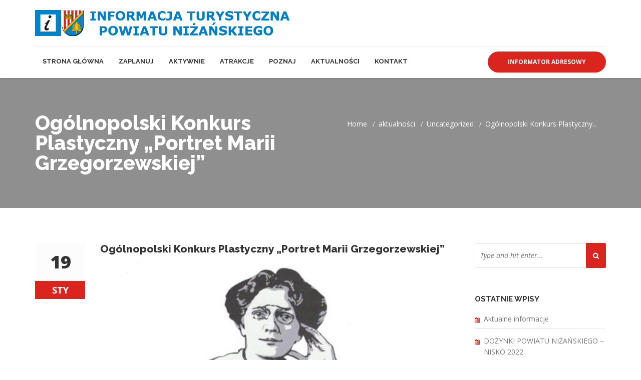

--- FILE ---
content_type: text/html; charset=UTF-8
request_url: http://turystyka-nizanski.pl/uncategorized/ogolnopolski-konkurs-plastyczny-portret-marii-grzegorzewskiej/
body_size: 20865
content:
<!DOCTYPE html>
<!--[if IE 6]>
<html id="ie6" lang="pl-PL">
<![endif]-->
<!--[if IE 7]>
<html id="ie7" lang="pl-PL">
<![endif]-->
<!--[if IE 8]>
<html id="ie8" lang="pl-PL">
<![endif]-->
<!--[if !(IE 6) | !(IE 7) | !(IE 8)  ]><!-->
<html lang="pl-PL">
    <!--<![endif]-->
    <head>
        <meta charset="UTF-8" />

                            <meta name="viewport" content="width=device-width, initial-scale=1" />
        
        <link rel="profile" href="http://gmpg.org/xfn/11" />

        
        <link rel="pingback" href="http://turystyka-nizanski.pl/xmlrpc.php" />

                                <script>
                            /* You can add more configuration options to webfontloader by previously defining the WebFontConfig with your options */
                            if ( typeof WebFontConfig === "undefined" ) {
                                WebFontConfig = new Object();
                            }
                            WebFontConfig['google'] = {families: ['Open+Sans', 'Raleway:800&amp;subset=latin']};

                            (function() {
                                var wf = document.createElement( 'script' );
                                wf.src = 'https://ajax.googleapis.com/ajax/libs/webfont/1.5.3/webfont.js';
                                wf.type = 'text/javascript';
                                wf.async = 'true';
                                var s = document.getElementsByTagName( 'script' )[0];
                                s.parentNode.insertBefore( wf, s );
                            })();
                        </script>
                        <meta name='robots' content='index, follow, max-image-preview:large, max-snippet:-1, max-video-preview:-1' />

	<!-- This site is optimized with the Yoast SEO plugin v22.0 - https://yoast.com/wordpress/plugins/seo/ -->
	<title>Ogólnopolski Konkurs Plastyczny „Portret Marii Grzegorzewskiej&quot; - Powiatowe Biuro Informacji Turystycznej w Nisku</title>
	<link rel="canonical" href="http://turystyka-nizanski.pl/uncategorized/ogolnopolski-konkurs-plastyczny-portret-marii-grzegorzewskiej/" />
	<meta property="og:locale" content="pl_PL" />
	<meta property="og:type" content="article" />
	<meta property="og:title" content="Ogólnopolski Konkurs Plastyczny „Portret Marii Grzegorzewskiej&quot; - Powiatowe Biuro Informacji Turystycznej w Nisku" />
	<meta property="og:description" content="Zachęcamy do wzięcia udziału w Konkursie plastycznym  „Portret Marii Grzegorzewskiej&#8221;, realizowanym w ramach Roku 2022 jako Marii Grzegorzewskiej &#8211; wybitnej twórczyni pedagogiki specjalnej w Polsce. Konkurs został ogłoszony przez Sejm RP. Celem konkursu jest m.in. przybliżenie postaci Marii Grzegorzewskiej, uwrażliwienie [&hellip;]" />
	<meta property="og:url" content="http://turystyka-nizanski.pl/uncategorized/ogolnopolski-konkurs-plastyczny-portret-marii-grzegorzewskiej/" />
	<meta property="og:site_name" content="Powiatowe Biuro Informacji Turystycznej w Nisku" />
	<meta property="article:published_time" content="2022-01-19T08:24:09+00:00" />
	<meta property="og:image" content="http://turystyka-nizanski.pl/wp-content/uploads/2022/01/p_sm_62392_1-300x161.jpg" />
	<meta name="author" content="Paulina Piróg" />
	<meta name="twitter:card" content="summary_large_image" />
	<meta name="twitter:label1" content="Napisane przez" />
	<meta name="twitter:data1" content="Paulina Piróg" />
	<meta name="twitter:label2" content="Szacowany czas czytania" />
	<meta name="twitter:data2" content="1 minuta" />
	<script type="application/ld+json" class="yoast-schema-graph">{"@context":"https://schema.org","@graph":[{"@type":"WebPage","@id":"http://turystyka-nizanski.pl/uncategorized/ogolnopolski-konkurs-plastyczny-portret-marii-grzegorzewskiej/","url":"http://turystyka-nizanski.pl/uncategorized/ogolnopolski-konkurs-plastyczny-portret-marii-grzegorzewskiej/","name":"Ogólnopolski Konkurs Plastyczny „Portret Marii Grzegorzewskiej\" - Powiatowe Biuro Informacji Turystycznej w Nisku","isPartOf":{"@id":"http://turystyka-nizanski.pl/#website"},"primaryImageOfPage":{"@id":"http://turystyka-nizanski.pl/uncategorized/ogolnopolski-konkurs-plastyczny-portret-marii-grzegorzewskiej/#primaryimage"},"image":{"@id":"http://turystyka-nizanski.pl/uncategorized/ogolnopolski-konkurs-plastyczny-portret-marii-grzegorzewskiej/#primaryimage"},"thumbnailUrl":"http://turystyka-nizanski.pl/wp-content/uploads/2022/01/p_sm_62392_1-300x161.jpg","datePublished":"2022-01-19T08:24:09+00:00","dateModified":"2022-01-19T08:24:09+00:00","author":{"@id":"http://turystyka-nizanski.pl/#/schema/person/72d55c6a0bd504f68c8d8de7555d1b1a"},"breadcrumb":{"@id":"http://turystyka-nizanski.pl/uncategorized/ogolnopolski-konkurs-plastyczny-portret-marii-grzegorzewskiej/#breadcrumb"},"inLanguage":"pl-PL","potentialAction":[{"@type":"ReadAction","target":["http://turystyka-nizanski.pl/uncategorized/ogolnopolski-konkurs-plastyczny-portret-marii-grzegorzewskiej/"]}]},{"@type":"ImageObject","inLanguage":"pl-PL","@id":"http://turystyka-nizanski.pl/uncategorized/ogolnopolski-konkurs-plastyczny-portret-marii-grzegorzewskiej/#primaryimage","url":"http://turystyka-nizanski.pl/wp-content/uploads/2022/01/p_sm_62392_1.jpg","contentUrl":"http://turystyka-nizanski.pl/wp-content/uploads/2022/01/p_sm_62392_1.jpg","width":449,"height":241},{"@type":"BreadcrumbList","@id":"http://turystyka-nizanski.pl/uncategorized/ogolnopolski-konkurs-plastyczny-portret-marii-grzegorzewskiej/#breadcrumb","itemListElement":[{"@type":"ListItem","position":1,"name":"Strona główna","item":"http://turystyka-nizanski.pl/"},{"@type":"ListItem","position":2,"name":"aktualności","item":"http://turystyka-nizanski.pl/13-2/"},{"@type":"ListItem","position":3,"name":"Ogólnopolski Konkurs Plastyczny „Portret Marii Grzegorzewskiej&#8221;"}]},{"@type":"WebSite","@id":"http://turystyka-nizanski.pl/#website","url":"http://turystyka-nizanski.pl/","name":"Powiatowe Biuro Informacji Turystycznej w Nisku","description":"PBIT-Nisko","potentialAction":[{"@type":"SearchAction","target":{"@type":"EntryPoint","urlTemplate":"http://turystyka-nizanski.pl/?s={search_term_string}"},"query-input":"required name=search_term_string"}],"inLanguage":"pl-PL"},{"@type":"Person","@id":"http://turystyka-nizanski.pl/#/schema/person/72d55c6a0bd504f68c8d8de7555d1b1a","name":"Paulina Piróg","image":{"@type":"ImageObject","inLanguage":"pl-PL","@id":"http://turystyka-nizanski.pl/#/schema/person/image/","url":"http://0.gravatar.com/avatar/903bb9dacab1cd77677d304d9d3c2ea6?s=96&d=mm&r=g","contentUrl":"http://0.gravatar.com/avatar/903bb9dacab1cd77677d304d9d3c2ea6?s=96&d=mm&r=g","caption":"Paulina Piróg"},"url":"http://turystyka-nizanski.pl/author/esp/"}]}</script>
	<!-- / Yoast SEO plugin. -->


<link rel='dns-prefetch' href='//platform-api.sharethis.com' />
<link rel='dns-prefetch' href='//fonts.googleapis.com' />
<link rel="alternate" type="application/rss+xml" title="Powiatowe Biuro Informacji Turystycznej w Nisku &raquo; Kanał z wpisami" href="http://turystyka-nizanski.pl/feed/" />
<link rel="alternate" type="application/rss+xml" title="Powiatowe Biuro Informacji Turystycznej w Nisku &raquo; Kanał z komentarzami" href="http://turystyka-nizanski.pl/comments/feed/" />
<link rel="alternate" type="application/rss+xml" title="Powiatowe Biuro Informacji Turystycznej w Nisku &raquo; Ogólnopolski Konkurs Plastyczny „Portret Marii Grzegorzewskiej&#8221; Kanał z komentarzami" href="http://turystyka-nizanski.pl/uncategorized/ogolnopolski-konkurs-plastyczny-portret-marii-grzegorzewskiej/feed/" />
<script type="text/javascript">
/* <![CDATA[ */
window._wpemojiSettings = {"baseUrl":"https:\/\/s.w.org\/images\/core\/emoji\/14.0.0\/72x72\/","ext":".png","svgUrl":"https:\/\/s.w.org\/images\/core\/emoji\/14.0.0\/svg\/","svgExt":".svg","source":{"concatemoji":"http:\/\/turystyka-nizanski.pl\/wp-includes\/js\/wp-emoji-release.min.js?ver=6.4.3"}};
/*! This file is auto-generated */
!function(i,n){var o,s,e;function c(e){try{var t={supportTests:e,timestamp:(new Date).valueOf()};sessionStorage.setItem(o,JSON.stringify(t))}catch(e){}}function p(e,t,n){e.clearRect(0,0,e.canvas.width,e.canvas.height),e.fillText(t,0,0);var t=new Uint32Array(e.getImageData(0,0,e.canvas.width,e.canvas.height).data),r=(e.clearRect(0,0,e.canvas.width,e.canvas.height),e.fillText(n,0,0),new Uint32Array(e.getImageData(0,0,e.canvas.width,e.canvas.height).data));return t.every(function(e,t){return e===r[t]})}function u(e,t,n){switch(t){case"flag":return n(e,"\ud83c\udff3\ufe0f\u200d\u26a7\ufe0f","\ud83c\udff3\ufe0f\u200b\u26a7\ufe0f")?!1:!n(e,"\ud83c\uddfa\ud83c\uddf3","\ud83c\uddfa\u200b\ud83c\uddf3")&&!n(e,"\ud83c\udff4\udb40\udc67\udb40\udc62\udb40\udc65\udb40\udc6e\udb40\udc67\udb40\udc7f","\ud83c\udff4\u200b\udb40\udc67\u200b\udb40\udc62\u200b\udb40\udc65\u200b\udb40\udc6e\u200b\udb40\udc67\u200b\udb40\udc7f");case"emoji":return!n(e,"\ud83e\udef1\ud83c\udffb\u200d\ud83e\udef2\ud83c\udfff","\ud83e\udef1\ud83c\udffb\u200b\ud83e\udef2\ud83c\udfff")}return!1}function f(e,t,n){var r="undefined"!=typeof WorkerGlobalScope&&self instanceof WorkerGlobalScope?new OffscreenCanvas(300,150):i.createElement("canvas"),a=r.getContext("2d",{willReadFrequently:!0}),o=(a.textBaseline="top",a.font="600 32px Arial",{});return e.forEach(function(e){o[e]=t(a,e,n)}),o}function t(e){var t=i.createElement("script");t.src=e,t.defer=!0,i.head.appendChild(t)}"undefined"!=typeof Promise&&(o="wpEmojiSettingsSupports",s=["flag","emoji"],n.supports={everything:!0,everythingExceptFlag:!0},e=new Promise(function(e){i.addEventListener("DOMContentLoaded",e,{once:!0})}),new Promise(function(t){var n=function(){try{var e=JSON.parse(sessionStorage.getItem(o));if("object"==typeof e&&"number"==typeof e.timestamp&&(new Date).valueOf()<e.timestamp+604800&&"object"==typeof e.supportTests)return e.supportTests}catch(e){}return null}();if(!n){if("undefined"!=typeof Worker&&"undefined"!=typeof OffscreenCanvas&&"undefined"!=typeof URL&&URL.createObjectURL&&"undefined"!=typeof Blob)try{var e="postMessage("+f.toString()+"("+[JSON.stringify(s),u.toString(),p.toString()].join(",")+"));",r=new Blob([e],{type:"text/javascript"}),a=new Worker(URL.createObjectURL(r),{name:"wpTestEmojiSupports"});return void(a.onmessage=function(e){c(n=e.data),a.terminate(),t(n)})}catch(e){}c(n=f(s,u,p))}t(n)}).then(function(e){for(var t in e)n.supports[t]=e[t],n.supports.everything=n.supports.everything&&n.supports[t],"flag"!==t&&(n.supports.everythingExceptFlag=n.supports.everythingExceptFlag&&n.supports[t]);n.supports.everythingExceptFlag=n.supports.everythingExceptFlag&&!n.supports.flag,n.DOMReady=!1,n.readyCallback=function(){n.DOMReady=!0}}).then(function(){return e}).then(function(){var e;n.supports.everything||(n.readyCallback(),(e=n.source||{}).concatemoji?t(e.concatemoji):e.wpemoji&&e.twemoji&&(t(e.twemoji),t(e.wpemoji)))}))}((window,document),window._wpemojiSettings);
/* ]]> */
</script>
<style id='wp-emoji-styles-inline-css' type='text/css'>

	img.wp-smiley, img.emoji {
		display: inline !important;
		border: none !important;
		box-shadow: none !important;
		height: 1em !important;
		width: 1em !important;
		margin: 0 0.07em !important;
		vertical-align: -0.1em !important;
		background: none !important;
		padding: 0 !important;
	}
</style>
<link rel='stylesheet' id='wp-block-library-css' href='http://turystyka-nizanski.pl/wp-includes/css/dist/block-library/style.min.css?ver=6.4.3' type='text/css' media='all' />
<style id='esf-fb-halfwidth-style-inline-css' type='text/css'>
/*!*************************************************************************************************************************************************************************************************************************************************!*\
  !*** css ./node_modules/css-loader/dist/cjs.js??ruleSet[1].rules[4].use[1]!./node_modules/postcss-loader/dist/cjs.js??ruleSet[1].rules[4].use[2]!./node_modules/sass-loader/dist/cjs.js??ruleSet[1].rules[4].use[3]!./src/halfwidth/style.scss ***!
  \*************************************************************************************************************************************************************************************************************************************************/
/**
 * The following styles get applied both on the front of your site
 * and in the editor.
 *
 * Replace them with your own styles or remove the file completely.
 */
.wp-block-create-block-easy-social-feed-facebook-carousel {
  background-color: #21759b;
  color: #fff;
  padding: 2px;
}

/*# sourceMappingURL=style-index.css.map*/
</style>
<style id='esf-fb-fullwidth-style-inline-css' type='text/css'>
/*!*************************************************************************************************************************************************************************************************************************************************!*\
  !*** css ./node_modules/css-loader/dist/cjs.js??ruleSet[1].rules[4].use[1]!./node_modules/postcss-loader/dist/cjs.js??ruleSet[1].rules[4].use[2]!./node_modules/sass-loader/dist/cjs.js??ruleSet[1].rules[4].use[3]!./src/fullwidth/style.scss ***!
  \*************************************************************************************************************************************************************************************************************************************************/
/**
 * The following styles get applied both on the front of your site
 * and in the editor.
 *
 * Replace them with your own styles or remove the file completely.
 */
.wp-block-create-block-easy-social-feed-facebook-carousel {
  background-color: #21759b;
  color: #fff;
  padding: 2px;
}

/*# sourceMappingURL=style-index.css.map*/
</style>
<style id='esf-fb-thumbnail-style-inline-css' type='text/css'>
/*!*************************************************************************************************************************************************************************************************************************************************!*\
  !*** css ./node_modules/css-loader/dist/cjs.js??ruleSet[1].rules[4].use[1]!./node_modules/postcss-loader/dist/cjs.js??ruleSet[1].rules[4].use[2]!./node_modules/sass-loader/dist/cjs.js??ruleSet[1].rules[4].use[3]!./src/thumbnail/style.scss ***!
  \*************************************************************************************************************************************************************************************************************************************************/
/**
 * The following styles get applied both on the front of your site
 * and in the editor.
 *
 * Replace them with your own styles or remove the file completely.
 */
.wp-block-create-block-easy-social-feed-facebook-carousel {
  background-color: #21759b;
  color: #fff;
  padding: 2px;
}

/*# sourceMappingURL=style-index.css.map*/
</style>
<style id='classic-theme-styles-inline-css' type='text/css'>
/*! This file is auto-generated */
.wp-block-button__link{color:#fff;background-color:#32373c;border-radius:9999px;box-shadow:none;text-decoration:none;padding:calc(.667em + 2px) calc(1.333em + 2px);font-size:1.125em}.wp-block-file__button{background:#32373c;color:#fff;text-decoration:none}
</style>
<style id='global-styles-inline-css' type='text/css'>
body{--wp--preset--color--black: #000000;--wp--preset--color--cyan-bluish-gray: #abb8c3;--wp--preset--color--white: #ffffff;--wp--preset--color--pale-pink: #f78da7;--wp--preset--color--vivid-red: #cf2e2e;--wp--preset--color--luminous-vivid-orange: #ff6900;--wp--preset--color--luminous-vivid-amber: #fcb900;--wp--preset--color--light-green-cyan: #7bdcb5;--wp--preset--color--vivid-green-cyan: #00d084;--wp--preset--color--pale-cyan-blue: #8ed1fc;--wp--preset--color--vivid-cyan-blue: #0693e3;--wp--preset--color--vivid-purple: #9b51e0;--wp--preset--gradient--vivid-cyan-blue-to-vivid-purple: linear-gradient(135deg,rgba(6,147,227,1) 0%,rgb(155,81,224) 100%);--wp--preset--gradient--light-green-cyan-to-vivid-green-cyan: linear-gradient(135deg,rgb(122,220,180) 0%,rgb(0,208,130) 100%);--wp--preset--gradient--luminous-vivid-amber-to-luminous-vivid-orange: linear-gradient(135deg,rgba(252,185,0,1) 0%,rgba(255,105,0,1) 100%);--wp--preset--gradient--luminous-vivid-orange-to-vivid-red: linear-gradient(135deg,rgba(255,105,0,1) 0%,rgb(207,46,46) 100%);--wp--preset--gradient--very-light-gray-to-cyan-bluish-gray: linear-gradient(135deg,rgb(238,238,238) 0%,rgb(169,184,195) 100%);--wp--preset--gradient--cool-to-warm-spectrum: linear-gradient(135deg,rgb(74,234,220) 0%,rgb(151,120,209) 20%,rgb(207,42,186) 40%,rgb(238,44,130) 60%,rgb(251,105,98) 80%,rgb(254,248,76) 100%);--wp--preset--gradient--blush-light-purple: linear-gradient(135deg,rgb(255,206,236) 0%,rgb(152,150,240) 100%);--wp--preset--gradient--blush-bordeaux: linear-gradient(135deg,rgb(254,205,165) 0%,rgb(254,45,45) 50%,rgb(107,0,62) 100%);--wp--preset--gradient--luminous-dusk: linear-gradient(135deg,rgb(255,203,112) 0%,rgb(199,81,192) 50%,rgb(65,88,208) 100%);--wp--preset--gradient--pale-ocean: linear-gradient(135deg,rgb(255,245,203) 0%,rgb(182,227,212) 50%,rgb(51,167,181) 100%);--wp--preset--gradient--electric-grass: linear-gradient(135deg,rgb(202,248,128) 0%,rgb(113,206,126) 100%);--wp--preset--gradient--midnight: linear-gradient(135deg,rgb(2,3,129) 0%,rgb(40,116,252) 100%);--wp--preset--font-size--small: 13px;--wp--preset--font-size--medium: 20px;--wp--preset--font-size--large: 36px;--wp--preset--font-size--x-large: 42px;--wp--preset--spacing--20: 0.44rem;--wp--preset--spacing--30: 0.67rem;--wp--preset--spacing--40: 1rem;--wp--preset--spacing--50: 1.5rem;--wp--preset--spacing--60: 2.25rem;--wp--preset--spacing--70: 3.38rem;--wp--preset--spacing--80: 5.06rem;--wp--preset--shadow--natural: 6px 6px 9px rgba(0, 0, 0, 0.2);--wp--preset--shadow--deep: 12px 12px 50px rgba(0, 0, 0, 0.4);--wp--preset--shadow--sharp: 6px 6px 0px rgba(0, 0, 0, 0.2);--wp--preset--shadow--outlined: 6px 6px 0px -3px rgba(255, 255, 255, 1), 6px 6px rgba(0, 0, 0, 1);--wp--preset--shadow--crisp: 6px 6px 0px rgba(0, 0, 0, 1);}:where(.is-layout-flex){gap: 0.5em;}:where(.is-layout-grid){gap: 0.5em;}body .is-layout-flow > .alignleft{float: left;margin-inline-start: 0;margin-inline-end: 2em;}body .is-layout-flow > .alignright{float: right;margin-inline-start: 2em;margin-inline-end: 0;}body .is-layout-flow > .aligncenter{margin-left: auto !important;margin-right: auto !important;}body .is-layout-constrained > .alignleft{float: left;margin-inline-start: 0;margin-inline-end: 2em;}body .is-layout-constrained > .alignright{float: right;margin-inline-start: 2em;margin-inline-end: 0;}body .is-layout-constrained > .aligncenter{margin-left: auto !important;margin-right: auto !important;}body .is-layout-constrained > :where(:not(.alignleft):not(.alignright):not(.alignfull)){max-width: var(--wp--style--global--content-size);margin-left: auto !important;margin-right: auto !important;}body .is-layout-constrained > .alignwide{max-width: var(--wp--style--global--wide-size);}body .is-layout-flex{display: flex;}body .is-layout-flex{flex-wrap: wrap;align-items: center;}body .is-layout-flex > *{margin: 0;}body .is-layout-grid{display: grid;}body .is-layout-grid > *{margin: 0;}:where(.wp-block-columns.is-layout-flex){gap: 2em;}:where(.wp-block-columns.is-layout-grid){gap: 2em;}:where(.wp-block-post-template.is-layout-flex){gap: 1.25em;}:where(.wp-block-post-template.is-layout-grid){gap: 1.25em;}.has-black-color{color: var(--wp--preset--color--black) !important;}.has-cyan-bluish-gray-color{color: var(--wp--preset--color--cyan-bluish-gray) !important;}.has-white-color{color: var(--wp--preset--color--white) !important;}.has-pale-pink-color{color: var(--wp--preset--color--pale-pink) !important;}.has-vivid-red-color{color: var(--wp--preset--color--vivid-red) !important;}.has-luminous-vivid-orange-color{color: var(--wp--preset--color--luminous-vivid-orange) !important;}.has-luminous-vivid-amber-color{color: var(--wp--preset--color--luminous-vivid-amber) !important;}.has-light-green-cyan-color{color: var(--wp--preset--color--light-green-cyan) !important;}.has-vivid-green-cyan-color{color: var(--wp--preset--color--vivid-green-cyan) !important;}.has-pale-cyan-blue-color{color: var(--wp--preset--color--pale-cyan-blue) !important;}.has-vivid-cyan-blue-color{color: var(--wp--preset--color--vivid-cyan-blue) !important;}.has-vivid-purple-color{color: var(--wp--preset--color--vivid-purple) !important;}.has-black-background-color{background-color: var(--wp--preset--color--black) !important;}.has-cyan-bluish-gray-background-color{background-color: var(--wp--preset--color--cyan-bluish-gray) !important;}.has-white-background-color{background-color: var(--wp--preset--color--white) !important;}.has-pale-pink-background-color{background-color: var(--wp--preset--color--pale-pink) !important;}.has-vivid-red-background-color{background-color: var(--wp--preset--color--vivid-red) !important;}.has-luminous-vivid-orange-background-color{background-color: var(--wp--preset--color--luminous-vivid-orange) !important;}.has-luminous-vivid-amber-background-color{background-color: var(--wp--preset--color--luminous-vivid-amber) !important;}.has-light-green-cyan-background-color{background-color: var(--wp--preset--color--light-green-cyan) !important;}.has-vivid-green-cyan-background-color{background-color: var(--wp--preset--color--vivid-green-cyan) !important;}.has-pale-cyan-blue-background-color{background-color: var(--wp--preset--color--pale-cyan-blue) !important;}.has-vivid-cyan-blue-background-color{background-color: var(--wp--preset--color--vivid-cyan-blue) !important;}.has-vivid-purple-background-color{background-color: var(--wp--preset--color--vivid-purple) !important;}.has-black-border-color{border-color: var(--wp--preset--color--black) !important;}.has-cyan-bluish-gray-border-color{border-color: var(--wp--preset--color--cyan-bluish-gray) !important;}.has-white-border-color{border-color: var(--wp--preset--color--white) !important;}.has-pale-pink-border-color{border-color: var(--wp--preset--color--pale-pink) !important;}.has-vivid-red-border-color{border-color: var(--wp--preset--color--vivid-red) !important;}.has-luminous-vivid-orange-border-color{border-color: var(--wp--preset--color--luminous-vivid-orange) !important;}.has-luminous-vivid-amber-border-color{border-color: var(--wp--preset--color--luminous-vivid-amber) !important;}.has-light-green-cyan-border-color{border-color: var(--wp--preset--color--light-green-cyan) !important;}.has-vivid-green-cyan-border-color{border-color: var(--wp--preset--color--vivid-green-cyan) !important;}.has-pale-cyan-blue-border-color{border-color: var(--wp--preset--color--pale-cyan-blue) !important;}.has-vivid-cyan-blue-border-color{border-color: var(--wp--preset--color--vivid-cyan-blue) !important;}.has-vivid-purple-border-color{border-color: var(--wp--preset--color--vivid-purple) !important;}.has-vivid-cyan-blue-to-vivid-purple-gradient-background{background: var(--wp--preset--gradient--vivid-cyan-blue-to-vivid-purple) !important;}.has-light-green-cyan-to-vivid-green-cyan-gradient-background{background: var(--wp--preset--gradient--light-green-cyan-to-vivid-green-cyan) !important;}.has-luminous-vivid-amber-to-luminous-vivid-orange-gradient-background{background: var(--wp--preset--gradient--luminous-vivid-amber-to-luminous-vivid-orange) !important;}.has-luminous-vivid-orange-to-vivid-red-gradient-background{background: var(--wp--preset--gradient--luminous-vivid-orange-to-vivid-red) !important;}.has-very-light-gray-to-cyan-bluish-gray-gradient-background{background: var(--wp--preset--gradient--very-light-gray-to-cyan-bluish-gray) !important;}.has-cool-to-warm-spectrum-gradient-background{background: var(--wp--preset--gradient--cool-to-warm-spectrum) !important;}.has-blush-light-purple-gradient-background{background: var(--wp--preset--gradient--blush-light-purple) !important;}.has-blush-bordeaux-gradient-background{background: var(--wp--preset--gradient--blush-bordeaux) !important;}.has-luminous-dusk-gradient-background{background: var(--wp--preset--gradient--luminous-dusk) !important;}.has-pale-ocean-gradient-background{background: var(--wp--preset--gradient--pale-ocean) !important;}.has-electric-grass-gradient-background{background: var(--wp--preset--gradient--electric-grass) !important;}.has-midnight-gradient-background{background: var(--wp--preset--gradient--midnight) !important;}.has-small-font-size{font-size: var(--wp--preset--font-size--small) !important;}.has-medium-font-size{font-size: var(--wp--preset--font-size--medium) !important;}.has-large-font-size{font-size: var(--wp--preset--font-size--large) !important;}.has-x-large-font-size{font-size: var(--wp--preset--font-size--x-large) !important;}
.wp-block-navigation a:where(:not(.wp-element-button)){color: inherit;}
:where(.wp-block-post-template.is-layout-flex){gap: 1.25em;}:where(.wp-block-post-template.is-layout-grid){gap: 1.25em;}
:where(.wp-block-columns.is-layout-flex){gap: 2em;}:where(.wp-block-columns.is-layout-grid){gap: 2em;}
.wp-block-pullquote{font-size: 1.5em;line-height: 1.6;}
</style>
<link rel='stylesheet' id='cfblbcss-css' href='http://turystyka-nizanski.pl/wp-content/plugins/cardoza-facebook-like-box/cardozafacebook.css?ver=6.4.3' type='text/css' media='all' />
<link rel='stylesheet' id='contact-form-7-css' href='http://turystyka-nizanski.pl/wp-content/plugins/contact-form-7/includes/css/styles.css?ver=5.8.7' type='text/css' media='all' />
<link rel='stylesheet' id='cma-frontend-css' href='http://turystyka-nizanski.pl/wp-content/plugins/content-maker/css/frontend.css?ver=1.2.9' type='text/css' media='all' />
<link rel='stylesheet' id='font-awesome-css' href='http://turystyka-nizanski.pl/wp-content/plugins/elementor/assets/lib/font-awesome/css/font-awesome.min.css?ver=4.7.0' type='text/css' media='all' />
<link rel='stylesheet' id='cma-animate-css-css' href='http://turystyka-nizanski.pl/wp-content/plugins/content-maker/css/animate.min.css?ver=6.4.3' type='text/css' media='all' />
<link rel='stylesheet' id='easy-facebook-likebox-custom-fonts-css' href='http://turystyka-nizanski.pl/wp-content/plugins/easy-facebook-likebox/frontend/assets/css/esf-custom-fonts.css?ver=6.4.3' type='text/css' media='all' />
<link rel='stylesheet' id='easy-facebook-likebox-popup-styles-css' href='http://turystyka-nizanski.pl/wp-content/plugins/easy-facebook-likebox/facebook/frontend/assets/css/esf-free-popup.css?ver=6.5.4' type='text/css' media='all' />
<link rel='stylesheet' id='easy-facebook-likebox-frontend-css' href='http://turystyka-nizanski.pl/wp-content/plugins/easy-facebook-likebox/facebook/frontend/assets/css/easy-facebook-likebox-frontend.css?ver=6.5.4' type='text/css' media='all' />
<link rel='stylesheet' id='easy-facebook-likebox-customizer-style-css' href='http://turystyka-nizanski.pl/wp-admin/admin-ajax.php?action=easy-facebook-likebox-customizer-style&#038;ver=6.5.4' type='text/css' media='all' />
<link rel='stylesheet' id='tweetscroll-css' href='http://turystyka-nizanski.pl/wp-content/plugins/tweetscroll-widget/css/tweetscroll.css?ver=1.3.6' type='text/css' media='screen' />
<link rel='stylesheet' id='newsletter-css' href='http://turystyka-nizanski.pl/wp-content/plugins/newsletter/style.css?ver=8.1.1' type='text/css' media='all' />
<link rel='stylesheet' id='cma-style-tooltip-css' href='http://turystyka-nizanski.pl/wp-content/themes/trucking/includes/cma-content/tooltips/css/hint.min.css?ver=1.0' type='text/css' media='screen' />
<link rel='stylesheet' id='cma-styles-bootstrap-css' href='http://turystyka-nizanski.pl/wp-content/plugins/content-maker/content/grids/css/bootstrap.min.css?ver=1.0' type='text/css' media='all' />
<link rel='stylesheet' id='esf-custom-fonts-css' href='http://turystyka-nizanski.pl/wp-content/plugins/easy-facebook-likebox/frontend/assets/css/esf-custom-fonts.css?ver=6.4.3' type='text/css' media='all' />
<link rel='stylesheet' id='esf-insta-frontend-css' href='http://turystyka-nizanski.pl/wp-content/plugins/easy-facebook-likebox//instagram/frontend/assets/css/esf-insta-frontend.css?ver=6.4.3' type='text/css' media='all' />
<link rel='stylesheet' id='esf-insta-customizer-style-css' href='http://turystyka-nizanski.pl/wp-admin/admin-ajax.php?action=esf-insta-customizer-style&#038;ver=6.4.3' type='text/css' media='all' />
<link rel='stylesheet' id='volcanno-style-css' href='http://turystyka-nizanski.pl/wp-content/themes/trucking/style.css?ver=1.0' type='text/css' media='screen' />
<link rel='stylesheet' id='pixons-css' href='http://turystyka-nizanski.pl/wp-content/themes/trucking/includes/assets/pixons/style.css?ver=1.0' type='text/css' media='screen' />
<link rel='stylesheet' id='linecons-css' href='http://turystyka-nizanski.pl/wp-content/themes/trucking/includes/assets/linecons/linecons.css?ver=1.0' type='text/css' media='screen' />
<link rel='stylesheet' id='nivoslider-css' href='http://turystyka-nizanski.pl/wp-content/themes/trucking/css/nivo-slider.css?ver=1.0' type='text/css' media='screen' />
<link rel='stylesheet' id='hint-css-css' href='http://turystyka-nizanski.pl/wp-content/themes/trucking/css/hint.min.css?ver=1.0' type='text/css' media='screen' />
<link rel='stylesheet' id='owl-carousel-css' href='http://turystyka-nizanski.pl/wp-content/themes/trucking/includes/assets/owl-carousel/owl.carousel.css?ver=1.0' type='text/css' media='screen' />
<link rel='stylesheet' id='magnific-popup-css' href='http://turystyka-nizanski.pl/wp-content/themes/trucking/css/magnific-popup.css?ver=1.0' type='text/css' media='screen' />
<link rel='stylesheet' id='volcanno-google-fonts-css' href='//fonts.googleapis.com/css?family=Raleway:400,300,500,600,700,800,900,200,100%7COpen+Sans:300italic,400italic,600italic,700italic,800italic,400,300,600,700,800&#038;subset=latin,cyrillic-ext,greek-ext,greek,vietnamese,latin-ext,cyrillic' type='text/css' media='all' />
<link rel='stylesheet' id='jplayer-css' href='http://turystyka-nizanski.pl/wp-content/themes/trucking/js/jplayer/skin/pixel-industry/pixel-industry.css?ver=1.0' type='text/css' media='screen' />
<link rel='stylesheet' id='volcanno-responsive-css' href='http://turystyka-nizanski.pl/wp-content/themes/trucking/css/responsive.css?ver=1.0' type='text/css' media='screen' />
<link rel='stylesheet' id='volcanno-retina-css-css' href='http://turystyka-nizanski.pl/wp-content/themes/trucking/css/retina.css?ver=1.0' type='text/css' media='screen' />
<link rel='stylesheet' id='volcanno-color-style-css' href='http://turystyka-nizanski.pl/wp-content/themes/trucking/includes/color-style.php?ver=1.0' type='text/css' media='screen' />
<link rel='stylesheet' id='msl-main-css' href='http://turystyka-nizanski.pl/wp-content/plugins/master-slider/public/assets/css/masterslider.main.css?ver=3.9.5' type='text/css' media='all' />
<link rel='stylesheet' id='msl-custom-css' href='http://turystyka-nizanski.pl/wp-content/uploads/master-slider/custom.css?ver=63.7' type='text/css' media='all' />
<link rel='stylesheet' id='elementor-frontend-css' href='http://turystyka-nizanski.pl/wp-content/plugins/elementor/assets/css/frontend-lite.min.css?ver=3.21.0' type='text/css' media='all' />
<link rel='stylesheet' id='eael-general-css' href='http://turystyka-nizanski.pl/wp-content/plugins/essential-addons-for-elementor-lite/assets/front-end/css/view/general.min.css?ver=5.9.19' type='text/css' media='all' />
<link rel='stylesheet' id='myStyleSheets-css' href='http://turystyka-nizanski.pl/wp-content/plugins/wp-latest-posts/css/wplp_front.css?ver=5.0.6' type='text/css' media='all' />
<script type="text/javascript" src="http://turystyka-nizanski.pl/wp-includes/js/jquery/jquery.min.js?ver=3.7.1" id="jquery-core-js"></script>
<script type="text/javascript" src="http://turystyka-nizanski.pl/wp-includes/js/jquery/jquery-migrate.min.js?ver=3.4.1" id="jquery-migrate-js"></script>
<script type="text/javascript" src="http://turystyka-nizanski.pl/wp-content/plugins/cardoza-facebook-like-box/cardozafacebook.js?ver=6.4.3" id="cfblbjs-js"></script>
<script type="text/javascript" id="cma-frontend-js-extra">
/* <![CDATA[ */
var CMA = {"elementsAnimation":"1","sequentialAnimation":"","elementsAnimationOffset":"80","sectionParallax":"1","stellarBgRatio":"0.4"};
/* ]]> */
</script>
<script type="text/javascript" src="http://turystyka-nizanski.pl/wp-content/plugins/content-maker/js/cma.frontend.min.js?ver=1.2.9" id="cma-frontend-js"></script>
<script type="text/javascript" src="http://turystyka-nizanski.pl/wp-content/plugins/content-maker/js/waypoints.min.js?ver=1.2.9" id="cma-waypoints-js"></script>
<script type="text/javascript" src="http://turystyka-nizanski.pl/wp-content/plugins/content-maker/js/jquery.stellar.min.js?ver=1.2.9" id="cma-stellar-js"></script>
<script type="text/javascript" src="http://turystyka-nizanski.pl/wp-content/plugins/easy-facebook-likebox/facebook/frontend/assets/js/esf-free-popup.min.js?ver=6.5.4" id="easy-facebook-likebox-popup-script-js"></script>
<script type="text/javascript" id="easy-facebook-likebox-public-script-js-extra">
/* <![CDATA[ */
var public_ajax = {"ajax_url":"http:\/\/turystyka-nizanski.pl\/wp-admin\/admin-ajax.php","efbl_is_fb_pro":""};
/* ]]> */
</script>
<script type="text/javascript" src="http://turystyka-nizanski.pl/wp-content/plugins/easy-facebook-likebox/facebook/frontend/assets/js/public.js?ver=6.5.4" id="easy-facebook-likebox-public-script-js"></script>
<script type="text/javascript" id="tweetscroll-js-extra">
/* <![CDATA[ */
var PiTweetScroll = {"ajaxrequests":"http:\/\/turystyka-nizanski.pl\/wp-admin\/admin-ajax.php"};
/* ]]> */
</script>
<script type="text/javascript" src="http://turystyka-nizanski.pl/wp-content/plugins/tweetscroll-widget/js/jquery.tweetscroll.js?ver=6.4.3" id="tweetscroll-js"></script>
<script type="text/javascript" src="http://turystyka-nizanski.pl/wp-content/themes/trucking/js/volcanno.functions.js?ver=1.0" id="volcanno_functions-js"></script>
<script type="text/javascript" src="http://turystyka-nizanski.pl/wp-content/plugins/easy-facebook-likebox/frontend/assets/js/imagesloaded.pkgd.min.js?ver=6.4.3" id="imagesloaded.pkgd.min-js"></script>
<script type="text/javascript" id="esf-insta-public-js-extra">
/* <![CDATA[ */
var esf_insta = {"ajax_url":"http:\/\/turystyka-nizanski.pl\/wp-admin\/admin-ajax.php","version":"free","nonce":"4e407cfe3c"};
/* ]]> */
</script>
<script type="text/javascript" src="http://turystyka-nizanski.pl/wp-content/plugins/easy-facebook-likebox//instagram/frontend/assets/js/esf-insta-public.js?ver=1" id="esf-insta-public-js"></script>
<script type="text/javascript" src="//platform-api.sharethis.com/js/sharethis.js#source=googleanalytics-wordpress#product=ga" id="googleanalytics-platform-sharethis-js"></script>
<script type="text/javascript" src="http://turystyka-nizanski.pl/wp-content/plugins/google-analyticator/external-tracking.min.js?ver=6.5.7" id="ga-external-tracking-js"></script>
<link rel="https://api.w.org/" href="http://turystyka-nizanski.pl/wp-json/" /><link rel="alternate" type="application/json" href="http://turystyka-nizanski.pl/wp-json/wp/v2/posts/3475" /><link rel="EditURI" type="application/rsd+xml" title="RSD" href="http://turystyka-nizanski.pl/xmlrpc.php?rsd" />
<meta name="generator" content="WordPress 6.4.3" />
<link rel='shortlink' href='http://turystyka-nizanski.pl/?p=3475' />
<link rel="alternate" type="application/json+oembed" href="http://turystyka-nizanski.pl/wp-json/oembed/1.0/embed?url=http%3A%2F%2Fturystyka-nizanski.pl%2Funcategorized%2Fogolnopolski-konkurs-plastyczny-portret-marii-grzegorzewskiej%2F" />
<link rel="alternate" type="text/xml+oembed" href="http://turystyka-nizanski.pl/wp-json/oembed/1.0/embed?url=http%3A%2F%2Fturystyka-nizanski.pl%2Funcategorized%2Fogolnopolski-konkurs-plastyczny-portret-marii-grzegorzewskiej%2F&#038;format=xml" />
<script>var ms_grabbing_curosr = 'http://turystyka-nizanski.pl/wp-content/plugins/master-slider/public/assets/css/common/grabbing.cur', ms_grab_curosr = 'http://turystyka-nizanski.pl/wp-content/plugins/master-slider/public/assets/css/common/grab.cur';</script>
<meta name="generator" content="MasterSlider 3.9.5 - Responsive Touch Image Slider | avt.li/msf" />
<meta name="generator" content="Elementor 3.21.0; features: e_optimized_assets_loading, e_optimized_css_loading, e_font_icon_svg, additional_custom_breakpoints; settings: css_print_method-external, google_font-enabled, font_display-swap">
<style type="text/css">.recentcomments a{display:inline !important;padding:0 !important;margin:0 !important;}</style><!-- Google Analytics Tracking by Google Analyticator 6.5.7 -->
<script type="text/javascript">
    var analyticsFileTypes = [];
    var analyticsSnippet = 'disabled';
    var analyticsEventTracking = 'enabled';
</script>
<script type="text/javascript">
	(function(i,s,o,g,r,a,m){i['GoogleAnalyticsObject']=r;i[r]=i[r]||function(){
	(i[r].q=i[r].q||[]).push(arguments)},i[r].l=1*new Date();a=s.createElement(o),
	m=s.getElementsByTagName(o)[0];a.async=1;a.src=g;m.parentNode.insertBefore(a,m)
	})(window,document,'script','//www.google-analytics.com/analytics.js','ga');
	ga('create', 'UA-XXXXXXXX-X', 'auto');
 
	ga('send', 'pageview');
</script>
<style type="text/css" title="dynamic-css" class="options-output">.site-title{color:#d9251e;}.page-title-style02 h1,.page-title-style01 h1{color:#ffffff;}body{font-family:"Open Sans";line-height:28px;font-weight:normal;font-style:normal;color:#000000;font-size:14px;opacity: 1;visibility: visible;-webkit-transition: opacity 0.24s ease-in-out;-moz-transition: opacity 0.24s ease-in-out;transition: opacity 0.24s ease-in-out;}.wf-loading body,{opacity: 0;}.ie.wf-loading body,{visibility: hidden;}p{font-family:"Open Sans";line-height:26px;font-weight:normal;font-style:normal;color:#000000;font-size:18px;opacity: 1;visibility: visible;-webkit-transition: opacity 0.24s ease-in-out;-moz-transition: opacity 0.24s ease-in-out;transition: opacity 0.24s ease-in-out;}.wf-loading p,{opacity: 0;}.ie.wf-loading p,{visibility: hidden;}h1{font-family:Raleway;line-height:40px;font-weight:800;font-style:normal;color:#333333;font-size:40px;opacity: 1;visibility: visible;-webkit-transition: opacity 0.24s ease-in-out;-moz-transition: opacity 0.24s ease-in-out;transition: opacity 0.24s ease-in-out;}.wf-loading h1,{opacity: 0;}.ie.wf-loading h1,{visibility: hidden;}h2{font-family:Raleway;line-height:26px;font-weight:800;font-style:normal;color:#333333;font-size:24px;opacity: 1;visibility: visible;-webkit-transition: opacity 0.24s ease-in-out;-moz-transition: opacity 0.24s ease-in-out;transition: opacity 0.24s ease-in-out;}.wf-loading h2,{opacity: 0;}.ie.wf-loading h2,{visibility: hidden;}h3{font-family:Raleway;line-height:24px;font-weight:800;font-style:normal;color:#333333;font-size:21px;opacity: 1;visibility: visible;-webkit-transition: opacity 0.24s ease-in-out;-moz-transition: opacity 0.24s ease-in-out;transition: opacity 0.24s ease-in-out;}.wf-loading h3,{opacity: 0;}.ie.wf-loading h3,{visibility: hidden;}h4{font-family:Raleway;line-height:22px;font-weight:800;font-style:normal;color:#333333;font-size:18px;opacity: 1;visibility: visible;-webkit-transition: opacity 0.24s ease-in-out;-moz-transition: opacity 0.24s ease-in-out;transition: opacity 0.24s ease-in-out;}.wf-loading h4,{opacity: 0;}.ie.wf-loading h4,{visibility: hidden;}h5{font-family:Raleway;line-height:18px;font-weight:800;font-style:normal;color:#333333;font-size:16px;opacity: 1;visibility: visible;-webkit-transition: opacity 0.24s ease-in-out;-moz-transition: opacity 0.24s ease-in-out;transition: opacity 0.24s ease-in-out;}.wf-loading h5,{opacity: 0;}.ie.wf-loading h5,{visibility: hidden;}h6{font-family:Raleway;line-height:18px;font-weight:800;font-style:normal;color:#333333;font-size:15px;opacity: 1;visibility: visible;-webkit-transition: opacity 0.24s ease-in-out;-moz-transition: opacity 0.24s ease-in-out;transition: opacity 0.24s ease-in-out;}.wf-loading h6,{opacity: 0;}.ie.wf-loading h6,{visibility: hidden;}#footer-wrapper.footer-dark, #footer-wrapper.footer-light{background-color:#f7c200;}</style>    </head>
        <body class="post-template-default single single-post postid-3475 single-format-standard  _masterslider _ms_version_3.9.5 elementor-default elementor-kit-4051">

        
                    <!-- #header-wrapper start -->
            <section id="header-wrapper" class="clearfix header-wrapper style03 not-static search-hidden">

                <header id="header" class="header-style03">

                                            <div class="logo-info-container">
                            <div class="container">
                                <div class="row">
                                    <div class="col-md-6">
                                                    <!-- .logo start -->
            <div class="logo">
                <a href="http://turystyka-nizanski.pl/">
                    <img src='http://turystyka-nizanski.pl/wp-content/uploads/2017/11/LOGO-FINE4.png' alt='Powiatowe Biuro Informacji Turystycznej w Nisku' width='800' />                </a>
            </div><!-- logo end -->
                                                </div>
                                    <div class="col-md-6">
                                        <div class="info-container">
                                            
                                            
                                                                                    </div>

                                    </div>
                                </div>
                            </div>
                        </div>

                        <div class="header-inner">
                        
                                                    <!-- .container start -->
                            <div class="container">

                                <div class="main-nav">
                                    <div class="row">
                                        <div class="col-md-12">
                                            
                                                <!-- .navbar.pi-mega start -->
                                                <nav class="navbar navbar-default nav-left pi-mega" role="navigation">	
                                                    
                                                    <!-- Collect the nav links, forms, and other content for toggling -->
                                                    <div class="collapse navbar-collapse">
                                                        <ul id="menu-o-nas" class="nav navbar-nav pi-nav menu"><li id="menu-item-816" class="menu-item menu-item-type-custom menu-item-object-custom menu-item-home menu-item-816 dropdown"><a href="http://turystyka-nizanski.pl/">Strona Główna<span></span></a></li>
<li id="menu-item-228" class="menu-item menu-item-type-custom menu-item-object-custom menu-item-home menu-item-has-children menu-item-228 dropdown"><a href="http://turystyka-nizanski.pl" data-toggle="dropdown">Zaplanuj<span></span></a>
<ul class="dropdown-menu">
	<li id="menu-item-232" class="menu-item menu-item-type-post_type menu-item-object-page menu-item-has-children menu-item-232 dropdown"><a href="http://turystyka-nizanski.pl/jak-dojechac/">Jak dojechać</a>
	<ul class="dropdown-menu depth-1">
		<li id="menu-item-1100" class="menu-item menu-item-type-post_type menu-item-object-page menu-item-1100 dropdown"><a href="http://turystyka-nizanski.pl/jak-dojechac/autem/">Autem</a></li>
		<li id="menu-item-1099" class="menu-item menu-item-type-post_type menu-item-object-page menu-item-1099 dropdown"><a href="http://turystyka-nizanski.pl/jak-dojechac/autobusem/">Autobusem lub pociągiem</a></li>
	</ul>
</li>
	<li id="menu-item-330" class="menu-item menu-item-type-custom menu-item-object-custom menu-item-has-children menu-item-330 dropdown"><a href="http://turystyka-nizanski.pl/gdzie-spac/hotele/">Gdzie spać</a>
	<ul class="dropdown-menu depth-1">
		<li id="menu-item-333" class="menu-item menu-item-type-post_type menu-item-object-page menu-item-333 dropdown"><a href="http://turystyka-nizanski.pl/gdzie-spac/hotele/">Hotele</a></li>
		<li id="menu-item-332" class="menu-item menu-item-type-post_type menu-item-object-page menu-item-332 dropdown"><a href="http://turystyka-nizanski.pl/gdzie-spac/agroturystyka/">Agroturystyka</a></li>
		<li id="menu-item-331" class="menu-item menu-item-type-post_type menu-item-object-page menu-item-331 dropdown"><a href="http://turystyka-nizanski.pl/gdzie-spac/pola-namiotowe/">Pola namiotowe</a></li>
	</ul>
</li>
	<li id="menu-item-230" class="menu-item menu-item-type-post_type menu-item-object-page menu-item-230 dropdown"><a href="http://turystyka-nizanski.pl/gdzie-zjesc/">Gdzie zjeść</a></li>
</ul>
</li>
<li id="menu-item-1754" class="menu-item menu-item-type-custom menu-item-object-custom menu-item-home menu-item-has-children menu-item-1754 dropdown"><a href="http://turystyka-nizanski.pl" data-toggle="dropdown">Aktywnie<span></span></a>
<ul class="dropdown-menu">
	<li id="menu-item-534" class="menu-item menu-item-type-post_type menu-item-object-page menu-item-has-children menu-item-534 dropdown"><a href="http://turystyka-nizanski.pl/aktywnie/szlaki-rowerowe/">Szlaki rowerowe</a>
	<ul class="dropdown-menu depth-1">
		<li id="menu-item-393" class="menu-item menu-item-type-post_type menu-item-object-page menu-item-393 dropdown"><a href="http://turystyka-nizanski.pl/aktywnie/szlaki-rowerowe/green-velo/">Green Velo</a></li>
		<li id="menu-item-4732" class="menu-item menu-item-type-post_type menu-item-object-page menu-item-4732 dropdown"><a href="http://turystyka-nizanski.pl/aktywnie/szlaki-rowerowe/lesna-sciezka-przyrodniczo-edukacyjna-w-lesnictwie-kopki/">Leśna ścieżka przyrodniczo-edukacyjna w Leśnictwie Kopki</a></li>
		<li id="menu-item-395" class="menu-item menu-item-type-post_type menu-item-object-page menu-item-395 dropdown"><a href="http://turystyka-nizanski.pl/atr/">W widłach Wisły i Sanu – Zielony Szlak ATR</a></li>
		<li id="menu-item-394" class="menu-item menu-item-type-post_type menu-item-object-page menu-item-394 dropdown"><a href="http://turystyka-nizanski.pl/historyczny-gminy-jarocin/">Historyczny Szlak Rowerowy Gminy Jarocin</a></li>
		<li id="menu-item-396" class="menu-item menu-item-type-post_type menu-item-object-page menu-item-396 dropdown"><a href="http://turystyka-nizanski.pl/aktywnie/szlaki-rowerowe/szlakiem-angielskich-lotnikow-rita/">Szlakiem angielskich lotników – Rita</a></li>
		<li id="menu-item-4749" class="menu-item menu-item-type-post_type menu-item-object-page menu-item-4749 dropdown"><a href="http://turystyka-nizanski.pl/sciezka-edukacyjna-w-lesnictwie-zatyki/">Ścieżka edukacyjna w Leśnictwie Zatyki</a></li>
		<li id="menu-item-4781" class="menu-item menu-item-type-post_type menu-item-object-page menu-item-4781 dropdown"><a href="http://turystyka-nizanski.pl/szlak-doliny-dolnego-sanu/">Szlak Doliny Dolnego Sanu</a></li>
		<li id="menu-item-4794" class="menu-item menu-item-type-post_type menu-item-object-page menu-item-4794 dropdown"><a href="http://turystyka-nizanski.pl/szlak-podroz-dolina-tanwi/">Szlak “Podróż Doliną Tanwi”</a></li>
	</ul>
</li>
	<li id="menu-item-544" class="menu-item menu-item-type-post_type menu-item-object-page menu-item-has-children menu-item-544 dropdown"><a href="http://turystyka-nizanski.pl/aktywnie/szlaki-piesze/">Szlaki piesze</a>
	<ul class="dropdown-menu depth-1">
		<li id="menu-item-547" class="menu-item menu-item-type-post_type menu-item-object-page menu-item-547 dropdown"><a href="http://turystyka-nizanski.pl/aktywnie/szlaki-piesze/przyjazny-las/">Przyjazny Las</a></li>
		<li id="menu-item-546" class="menu-item menu-item-type-post_type menu-item-object-page menu-item-546 dropdown"><a href="http://turystyka-nizanski.pl/aktywnie/szlaki-piesze/nordic-walking/">Nordic Walking</a></li>
		<li id="menu-item-545" class="menu-item menu-item-type-post_type menu-item-object-page menu-item-545 dropdown"><a href="http://turystyka-nizanski.pl/aktywnie/szlaki-piesze/szlak-doliny-sanu/">Szlak Doliny Sanu</a></li>
	</ul>
</li>
	<li id="menu-item-805" class="menu-item menu-item-type-post_type menu-item-object-page menu-item-805 dropdown"><a href="http://turystyka-nizanski.pl/aktywnie/stok-narciarski/">Wyciąg narciarski “Złoty Stok”</a></li>
	<li id="menu-item-2747" class="menu-item menu-item-type-post_type menu-item-object-page menu-item-has-children menu-item-2747 dropdown"><a href="http://turystyka-nizanski.pl/kapieliska-2/">Kąpieliska</a>
	<ul class="dropdown-menu depth-1">
		<li id="menu-item-803" class="menu-item menu-item-type-post_type menu-item-object-page menu-item-803 dropdown"><a href="http://turystyka-nizanski.pl/aktywnie/zalew-podwolina/">Zalew „Podwolina” w Nisku</a></li>
	</ul>
</li>
	<li id="menu-item-806" class="menu-item menu-item-type-post_type menu-item-object-page menu-item-806 dropdown"><a href="http://turystyka-nizanski.pl/aktywnie/stadniny/">Ośrodki Jazdy Konnej</a></li>
	<li id="menu-item-804" class="menu-item menu-item-type-post_type menu-item-object-page menu-item-804 dropdown"><a href="http://turystyka-nizanski.pl/aktywnie/korty-tenisowe/">Korty tenisowe</a></li>
	<li id="menu-item-807" class="menu-item menu-item-type-post_type menu-item-object-page menu-item-807 dropdown"><a href="http://turystyka-nizanski.pl/aktywnie/wedkowanie/">Wędkowanie</a></li>
</ul>
</li>
<li id="menu-item-3875" class="menu-item menu-item-type-custom menu-item-object-custom menu-item-home menu-item-has-children menu-item-3875 dropdown"><a href="http://turystyka-nizanski.pl" data-toggle="dropdown">Atrakcje<span></span></a>
<ul class="dropdown-menu">
	<li id="menu-item-3782" class="menu-item menu-item-type-post_type menu-item-object-page menu-item-3782 dropdown"><a href="http://turystyka-nizanski.pl/aktywnie/droga-swietego-jakuba/">Droga Świętego Jakuba</a></li>
	<li id="menu-item-1580" class="menu-item menu-item-type-post_type menu-item-object-page menu-item-1580 dropdown"><a href="http://turystyka-nizanski.pl/flisackie-splywy-galarami-sanie/">Spływ Flisackim Galarem</a></li>
	<li id="menu-item-3878" class="menu-item menu-item-type-post_type menu-item-object-page menu-item-has-children menu-item-3878 dropdown"><a href="http://turystyka-nizanski.pl/aktualnosci/splywy-kajakowe/">Spływy kajakowe rzeką Tanew</a>
	<ul class="dropdown-menu depth-1">
		<li id="menu-item-3850" class="menu-item menu-item-type-post_type menu-item-object-page menu-item-3850 dropdown"><a href="http://turystyka-nizanski.pl/aktualnosci/splywy-kajakowe/splyw-kajakowy-harasiuki-dabrowka/">Spływ kajakowy Harasiuki – Dąbrówka</a></li>
		<li id="menu-item-3856" class="menu-item menu-item-type-post_type menu-item-object-page menu-item-3856 dropdown"><a href="http://turystyka-nizanski.pl/aktualnosci/splywy-kajakowe/splyw-kajakowy-harasiuki-ulanow/">Spływ kajakowy Harasiuki – Ulanów</a></li>
		<li id="menu-item-3912" class="menu-item menu-item-type-post_type menu-item-object-page menu-item-3912 dropdown"><a href="http://turystyka-nizanski.pl/aktualnosci/splywy-kajakowe/splyw-kajakowy-sierakow-ulanow/">Spływ kajakowy Sieraków – Ulanów</a></li>
		<li id="menu-item-3915" class="menu-item menu-item-type-post_type menu-item-object-page menu-item-3915 dropdown"><a href="http://turystyka-nizanski.pl/aktualnosci/splywy-kajakowe/splyw-kajakowy-dabrowica-ulanow/">Spływ kajakowy Dąbrowica – Ulanów</a></li>
	</ul>
</li>
	<li id="menu-item-3934" class="menu-item menu-item-type-post_type menu-item-object-page menu-item-has-children menu-item-3934 dropdown"><a href="http://turystyka-nizanski.pl/aktualnosci/splywy-kajakowe-rzeka-san/">Spływy kajakowe rzeką San</a>
	<ul class="dropdown-menu depth-1">
		<li id="menu-item-1581" class="menu-item menu-item-type-post_type menu-item-object-page menu-item-1581 dropdown"><a href="http://turystyka-nizanski.pl/aktualnosci/splywy-kajakowe-rzeka-san/kajakowe-splywy-tanwia/">Spływ kajakowy Kuryłówka – Krzeszów</a></li>
		<li id="menu-item-3845" class="menu-item menu-item-type-post_type menu-item-object-page menu-item-3845 dropdown"><a href="http://turystyka-nizanski.pl/aktualnosci/splywy-kajakowe-rzeka-san/aktywnie-atrakcje-nad-woda-kajakowe-splywy-tanwia/">Szlak kajakowy – Krzeszów – Ulanów</a></li>
		<li id="menu-item-3944" class="menu-item menu-item-type-post_type menu-item-object-page menu-item-3944 dropdown"><a href="http://turystyka-nizanski.pl/aktualnosci/splywy-kajakowe-rzeka-san/splyw-kajakowy-kurylowka-ulanow/">Spływ kajakowy Kuryłówka – Ulanów</a></li>
		<li id="menu-item-3943" class="menu-item menu-item-type-post_type menu-item-object-page menu-item-3943 dropdown"><a href="http://turystyka-nizanski.pl/aktualnosci/splywy-kajakowe-rzeka-san/splyw-kajakowy-ulanow-nisko/">Spływ kajakowy Ulanów – Nisko</a></li>
	</ul>
</li>
	<li id="menu-item-1582" class="menu-item menu-item-type-post_type menu-item-object-page menu-item-1582 dropdown"><a href="http://turystyka-nizanski.pl/aktualnosci/osrodek-blekitny-san/">Ośrodek Błękitny San</a></li>
	<li id="menu-item-1583" class="menu-item menu-item-type-post_type menu-item-object-page menu-item-1583 dropdown"><a href="http://turystyka-nizanski.pl/aktualnosci/co-zobaczyc/">Muzea i Izby Pamięci</a></li>
	<li id="menu-item-1342" class="menu-item menu-item-type-post_type menu-item-object-page menu-item-1342 dropdown"><a href="http://turystyka-nizanski.pl/aktualnosci/koscioly/">Obiekty sakralne</a></li>
	<li id="menu-item-4763" class="menu-item menu-item-type-post_type menu-item-object-page menu-item-has-children menu-item-4763 dropdown"><a href="http://turystyka-nizanski.pl/aktywnie/szlak-architektury-drewnianej-trasa-ix-tarnobrzeska-nizanska/">Szlak Architektury Drewnianej, Trasa IX tarnobrzeska – niżańska</a>
	<ul class="dropdown-menu depth-1">
		<li id="menu-item-4771" class="menu-item menu-item-type-post_type menu-item-object-page menu-item-4771 dropdown"><a href="http://turystyka-nizanski.pl/kosciol-parafialny-pw-sw-jana-chrzciciela-i-sw-barbary-w-ulanowie/">Kościół parafialny pw. św. Jana Chrzciciela i św. Barbary w Ulanowie</a></li>
		<li id="menu-item-4770" class="menu-item menu-item-type-post_type menu-item-object-page menu-item-4770 dropdown"><a href="http://turystyka-nizanski.pl/kosciol-filialny-pw-swietej-trojcy-tzw-flisacki/">Kościół filialny pw. Świętej Trójcy (tzw. Flisacki) w Ulanowie</a></li>
	</ul>
</li>
	<li id="menu-item-229" class="menu-item menu-item-type-post_type menu-item-object-page menu-item-229 dropdown"><a href="http://turystyka-nizanski.pl/propozycje-wycieczek/">Wycieczki</a></li>
	<li id="menu-item-280" class="menu-item menu-item-type-post_type menu-item-object-page menu-item-has-children menu-item-280 dropdown"><a href="http://turystyka-nizanski.pl/aktualnosci/dla-dzieci/">Dla dzieci</a>
	<ul class="dropdown-menu depth-1">
		<li id="menu-item-565" class="menu-item menu-item-type-post_type menu-item-object-page menu-item-565 dropdown"><a href="http://turystyka-nizanski.pl/aktualnosci/dla-dzieci/nauka-wyplatania-wikliny/">Nauka wyplatania z wikliny</a></li>
		<li id="menu-item-567" class="menu-item menu-item-type-post_type menu-item-object-page menu-item-567 dropdown"><a href="http://turystyka-nizanski.pl/aktualnosci/dla-dzieci/spacer-w-lesie/">Spacer w lesie</a></li>
		<li id="menu-item-566" class="menu-item menu-item-type-post_type menu-item-object-page menu-item-566 dropdown"><a href="http://turystyka-nizanski.pl/aktualnosci/dla-dzieci/u-kowala/">Zagroda Kowalska</a></li>
		<li id="menu-item-569" class="menu-item menu-item-type-post_type menu-item-object-page menu-item-569 dropdown"><a href="http://turystyka-nizanski.pl/aktualnosci/dla-dzieci/eko-gra/">Eko-Gra</a></li>
		<li id="menu-item-568" class="menu-item menu-item-type-post_type menu-item-object-page menu-item-568 dropdown"><a href="http://turystyka-nizanski.pl/aktualnosci/dla-dzieci/rowerowy-plac-jazdy/">Rowerowy plac jazdy</a></li>
	</ul>
</li>
</ul>
</li>
<li id="menu-item-814" class="menu-item menu-item-type-custom menu-item-object-custom menu-item-home menu-item-has-children menu-item-814 dropdown"><a href="http://turystyka-nizanski.pl/" data-toggle="dropdown">Poznaj<span></span></a>
<ul class="dropdown-menu">
	<li id="menu-item-289" class="menu-item menu-item-type-post_type menu-item-object-page menu-item-289 dropdown"><a href="http://turystyka-nizanski.pl/warto-zobaczyc/podstawowe-informacje/">Powiat Niżański</a></li>
	<li id="menu-item-285" class="menu-item menu-item-type-post_type menu-item-object-page menu-item-285 dropdown"><a href="http://turystyka-nizanski.pl/warto-zobaczyc/nizanskie-specjaly/">Niżańskie specjały</a></li>
	<li id="menu-item-1831" class="menu-item menu-item-type-post_type menu-item-object-page menu-item-1831 dropdown"><a href="http://turystyka-nizanski.pl/warto-zobaczyc/punkty-widokowe/">Punkty widokowe</a></li>
	<li id="menu-item-1901" class="menu-item menu-item-type-post_type menu-item-object-page menu-item-1901 dropdown"><a href="http://turystyka-nizanski.pl/dzialania-militarne-nad-sanem/">Działania militarne         nad Sanem</a></li>
</ul>
</li>
<li id="menu-item-2135" class="menu-item menu-item-type-custom menu-item-object-custom menu-item-2135 dropdown"><a href="http://turystyka-nizanski.pl/13-2/">Aktualności<span></span></a></li>
<li id="menu-item-38" class="menu-item menu-item-type-post_type menu-item-object-page menu-item-38 dropdown"><a href="http://turystyka-nizanski.pl/kontakt/">Kontakt<span></span></a></li>
</ul>            <!-- responsive navigation start -->
            <div id="dl-menu" class='dl-menuwrapper'>
                <button class="dl-trigger">Open Menu</button>
                <ul id="menu-o-nas-1" class="menu dl-menu"><li class="menu-item menu-item-type-custom menu-item-object-custom menu-item-home menu-item-816"><a href="http://turystyka-nizanski.pl/">Strona Główna</a><span></span></li>
<li class="menu-item menu-item-type-custom menu-item-object-custom menu-item-home menu-item-has-children menu-item-228"><a href="http://turystyka-nizanski.pl">Zaplanuj</a><span></span>
<ul class="dl-submenu">
	<li class="menu-item menu-item-type-post_type menu-item-object-page menu-item-has-children menu-item-232"><a href="http://turystyka-nizanski.pl/jak-dojechac/">Jak dojechać</a>
	<ul class="dl-submenu">
		<li class="menu-item menu-item-type-post_type menu-item-object-page menu-item-1100"><a href="http://turystyka-nizanski.pl/jak-dojechac/autem/">Autem</a></li>
		<li class="menu-item menu-item-type-post_type menu-item-object-page menu-item-1099"><a href="http://turystyka-nizanski.pl/jak-dojechac/autobusem/">Autobusem lub pociągiem</a></li>
	</ul>
</li>
	<li class="menu-item menu-item-type-custom menu-item-object-custom menu-item-has-children menu-item-330"><a href="http://turystyka-nizanski.pl/gdzie-spac/hotele/">Gdzie spać</a>
	<ul class="dl-submenu">
		<li class="menu-item menu-item-type-post_type menu-item-object-page menu-item-333"><a href="http://turystyka-nizanski.pl/gdzie-spac/hotele/">Hotele</a></li>
		<li class="menu-item menu-item-type-post_type menu-item-object-page menu-item-332"><a href="http://turystyka-nizanski.pl/gdzie-spac/agroturystyka/">Agroturystyka</a></li>
		<li class="menu-item menu-item-type-post_type menu-item-object-page menu-item-331"><a href="http://turystyka-nizanski.pl/gdzie-spac/pola-namiotowe/">Pola namiotowe</a></li>
	</ul>
</li>
	<li class="menu-item menu-item-type-post_type menu-item-object-page menu-item-230"><a href="http://turystyka-nizanski.pl/gdzie-zjesc/">Gdzie zjeść</a></li>
</ul>
</li>
<li class="menu-item menu-item-type-custom menu-item-object-custom menu-item-home menu-item-has-children menu-item-1754"><a href="http://turystyka-nizanski.pl">Aktywnie</a><span></span>
<ul class="dl-submenu">
	<li class="menu-item menu-item-type-post_type menu-item-object-page menu-item-has-children menu-item-534"><a href="http://turystyka-nizanski.pl/aktywnie/szlaki-rowerowe/">Szlaki rowerowe</a>
	<ul class="dl-submenu">
		<li class="menu-item menu-item-type-post_type menu-item-object-page menu-item-393"><a href="http://turystyka-nizanski.pl/aktywnie/szlaki-rowerowe/green-velo/">Green Velo</a></li>
		<li class="menu-item menu-item-type-post_type menu-item-object-page menu-item-4732"><a href="http://turystyka-nizanski.pl/aktywnie/szlaki-rowerowe/lesna-sciezka-przyrodniczo-edukacyjna-w-lesnictwie-kopki/">Leśna ścieżka przyrodniczo-edukacyjna w Leśnictwie Kopki</a></li>
		<li class="menu-item menu-item-type-post_type menu-item-object-page menu-item-395"><a href="http://turystyka-nizanski.pl/atr/">W widłach Wisły i Sanu – Zielony Szlak ATR</a></li>
		<li class="menu-item menu-item-type-post_type menu-item-object-page menu-item-394"><a href="http://turystyka-nizanski.pl/historyczny-gminy-jarocin/">Historyczny Szlak Rowerowy Gminy Jarocin</a></li>
		<li class="menu-item menu-item-type-post_type menu-item-object-page menu-item-396"><a href="http://turystyka-nizanski.pl/aktywnie/szlaki-rowerowe/szlakiem-angielskich-lotnikow-rita/">Szlakiem angielskich lotników – Rita</a></li>
		<li class="menu-item menu-item-type-post_type menu-item-object-page menu-item-4749"><a href="http://turystyka-nizanski.pl/sciezka-edukacyjna-w-lesnictwie-zatyki/">Ścieżka edukacyjna w Leśnictwie Zatyki</a></li>
		<li class="menu-item menu-item-type-post_type menu-item-object-page menu-item-4781"><a href="http://turystyka-nizanski.pl/szlak-doliny-dolnego-sanu/">Szlak Doliny Dolnego Sanu</a></li>
		<li class="menu-item menu-item-type-post_type menu-item-object-page menu-item-4794"><a href="http://turystyka-nizanski.pl/szlak-podroz-dolina-tanwi/">Szlak “Podróż Doliną Tanwi”</a></li>
	</ul>
</li>
	<li class="menu-item menu-item-type-post_type menu-item-object-page menu-item-has-children menu-item-544"><a href="http://turystyka-nizanski.pl/aktywnie/szlaki-piesze/">Szlaki piesze</a>
	<ul class="dl-submenu">
		<li class="menu-item menu-item-type-post_type menu-item-object-page menu-item-547"><a href="http://turystyka-nizanski.pl/aktywnie/szlaki-piesze/przyjazny-las/">Przyjazny Las</a></li>
		<li class="menu-item menu-item-type-post_type menu-item-object-page menu-item-546"><a href="http://turystyka-nizanski.pl/aktywnie/szlaki-piesze/nordic-walking/">Nordic Walking</a></li>
		<li class="menu-item menu-item-type-post_type menu-item-object-page menu-item-545"><a href="http://turystyka-nizanski.pl/aktywnie/szlaki-piesze/szlak-doliny-sanu/">Szlak Doliny Sanu</a></li>
	</ul>
</li>
	<li class="menu-item menu-item-type-post_type menu-item-object-page menu-item-805"><a href="http://turystyka-nizanski.pl/aktywnie/stok-narciarski/">Wyciąg narciarski “Złoty Stok”</a></li>
	<li class="menu-item menu-item-type-post_type menu-item-object-page menu-item-has-children menu-item-2747"><a href="http://turystyka-nizanski.pl/kapieliska-2/">Kąpieliska</a>
	<ul class="dl-submenu">
		<li class="menu-item menu-item-type-post_type menu-item-object-page menu-item-803"><a href="http://turystyka-nizanski.pl/aktywnie/zalew-podwolina/">Zalew „Podwolina” w Nisku</a></li>
	</ul>
</li>
	<li class="menu-item menu-item-type-post_type menu-item-object-page menu-item-806"><a href="http://turystyka-nizanski.pl/aktywnie/stadniny/">Ośrodki Jazdy Konnej</a></li>
	<li class="menu-item menu-item-type-post_type menu-item-object-page menu-item-804"><a href="http://turystyka-nizanski.pl/aktywnie/korty-tenisowe/">Korty tenisowe</a></li>
	<li class="menu-item menu-item-type-post_type menu-item-object-page menu-item-807"><a href="http://turystyka-nizanski.pl/aktywnie/wedkowanie/">Wędkowanie</a></li>
</ul>
</li>
<li class="menu-item menu-item-type-custom menu-item-object-custom menu-item-home menu-item-has-children menu-item-3875"><a href="http://turystyka-nizanski.pl">Atrakcje</a><span></span>
<ul class="dl-submenu">
	<li class="menu-item menu-item-type-post_type menu-item-object-page menu-item-3782"><a href="http://turystyka-nizanski.pl/aktywnie/droga-swietego-jakuba/">Droga Świętego Jakuba</a></li>
	<li class="menu-item menu-item-type-post_type menu-item-object-page menu-item-1580"><a href="http://turystyka-nizanski.pl/flisackie-splywy-galarami-sanie/">Spływ Flisackim Galarem</a></li>
	<li class="menu-item menu-item-type-post_type menu-item-object-page menu-item-has-children menu-item-3878"><a href="http://turystyka-nizanski.pl/aktualnosci/splywy-kajakowe/">Spływy kajakowe rzeką Tanew</a>
	<ul class="dl-submenu">
		<li class="menu-item menu-item-type-post_type menu-item-object-page menu-item-3850"><a href="http://turystyka-nizanski.pl/aktualnosci/splywy-kajakowe/splyw-kajakowy-harasiuki-dabrowka/">Spływ kajakowy Harasiuki – Dąbrówka</a></li>
		<li class="menu-item menu-item-type-post_type menu-item-object-page menu-item-3856"><a href="http://turystyka-nizanski.pl/aktualnosci/splywy-kajakowe/splyw-kajakowy-harasiuki-ulanow/">Spływ kajakowy Harasiuki – Ulanów</a></li>
		<li class="menu-item menu-item-type-post_type menu-item-object-page menu-item-3912"><a href="http://turystyka-nizanski.pl/aktualnosci/splywy-kajakowe/splyw-kajakowy-sierakow-ulanow/">Spływ kajakowy Sieraków – Ulanów</a></li>
		<li class="menu-item menu-item-type-post_type menu-item-object-page menu-item-3915"><a href="http://turystyka-nizanski.pl/aktualnosci/splywy-kajakowe/splyw-kajakowy-dabrowica-ulanow/">Spływ kajakowy Dąbrowica – Ulanów</a></li>
	</ul>
</li>
	<li class="menu-item menu-item-type-post_type menu-item-object-page menu-item-has-children menu-item-3934"><a href="http://turystyka-nizanski.pl/aktualnosci/splywy-kajakowe-rzeka-san/">Spływy kajakowe rzeką San</a>
	<ul class="dl-submenu">
		<li class="menu-item menu-item-type-post_type menu-item-object-page menu-item-1581"><a href="http://turystyka-nizanski.pl/aktualnosci/splywy-kajakowe-rzeka-san/kajakowe-splywy-tanwia/">Spływ kajakowy Kuryłówka – Krzeszów</a></li>
		<li class="menu-item menu-item-type-post_type menu-item-object-page menu-item-3845"><a href="http://turystyka-nizanski.pl/aktualnosci/splywy-kajakowe-rzeka-san/aktywnie-atrakcje-nad-woda-kajakowe-splywy-tanwia/">Szlak kajakowy – Krzeszów – Ulanów</a></li>
		<li class="menu-item menu-item-type-post_type menu-item-object-page menu-item-3944"><a href="http://turystyka-nizanski.pl/aktualnosci/splywy-kajakowe-rzeka-san/splyw-kajakowy-kurylowka-ulanow/">Spływ kajakowy Kuryłówka – Ulanów</a></li>
		<li class="menu-item menu-item-type-post_type menu-item-object-page menu-item-3943"><a href="http://turystyka-nizanski.pl/aktualnosci/splywy-kajakowe-rzeka-san/splyw-kajakowy-ulanow-nisko/">Spływ kajakowy Ulanów – Nisko</a></li>
	</ul>
</li>
	<li class="menu-item menu-item-type-post_type menu-item-object-page menu-item-1582"><a href="http://turystyka-nizanski.pl/aktualnosci/osrodek-blekitny-san/">Ośrodek Błękitny San</a></li>
	<li class="menu-item menu-item-type-post_type menu-item-object-page menu-item-1583"><a href="http://turystyka-nizanski.pl/aktualnosci/co-zobaczyc/">Muzea i Izby Pamięci</a></li>
	<li class="menu-item menu-item-type-post_type menu-item-object-page menu-item-1342"><a href="http://turystyka-nizanski.pl/aktualnosci/koscioly/">Obiekty sakralne</a></li>
	<li class="menu-item menu-item-type-post_type menu-item-object-page menu-item-has-children menu-item-4763"><a href="http://turystyka-nizanski.pl/aktywnie/szlak-architektury-drewnianej-trasa-ix-tarnobrzeska-nizanska/">Szlak Architektury Drewnianej, Trasa IX tarnobrzeska – niżańska</a>
	<ul class="dl-submenu">
		<li class="menu-item menu-item-type-post_type menu-item-object-page menu-item-4771"><a href="http://turystyka-nizanski.pl/kosciol-parafialny-pw-sw-jana-chrzciciela-i-sw-barbary-w-ulanowie/">Kościół parafialny pw. św. Jana Chrzciciela i św. Barbary w Ulanowie</a></li>
		<li class="menu-item menu-item-type-post_type menu-item-object-page menu-item-4770"><a href="http://turystyka-nizanski.pl/kosciol-filialny-pw-swietej-trojcy-tzw-flisacki/">Kościół filialny pw. Świętej Trójcy (tzw. Flisacki) w Ulanowie</a></li>
	</ul>
</li>
	<li class="menu-item menu-item-type-post_type menu-item-object-page menu-item-229"><a href="http://turystyka-nizanski.pl/propozycje-wycieczek/">Wycieczki</a></li>
	<li class="menu-item menu-item-type-post_type menu-item-object-page menu-item-has-children menu-item-280"><a href="http://turystyka-nizanski.pl/aktualnosci/dla-dzieci/">Dla dzieci</a>
	<ul class="dl-submenu">
		<li class="menu-item menu-item-type-post_type menu-item-object-page menu-item-565"><a href="http://turystyka-nizanski.pl/aktualnosci/dla-dzieci/nauka-wyplatania-wikliny/">Nauka wyplatania z wikliny</a></li>
		<li class="menu-item menu-item-type-post_type menu-item-object-page menu-item-567"><a href="http://turystyka-nizanski.pl/aktualnosci/dla-dzieci/spacer-w-lesie/">Spacer w lesie</a></li>
		<li class="menu-item menu-item-type-post_type menu-item-object-page menu-item-566"><a href="http://turystyka-nizanski.pl/aktualnosci/dla-dzieci/u-kowala/">Zagroda Kowalska</a></li>
		<li class="menu-item menu-item-type-post_type menu-item-object-page menu-item-569"><a href="http://turystyka-nizanski.pl/aktualnosci/dla-dzieci/eko-gra/">Eko-Gra</a></li>
		<li class="menu-item menu-item-type-post_type menu-item-object-page menu-item-568"><a href="http://turystyka-nizanski.pl/aktualnosci/dla-dzieci/rowerowy-plac-jazdy/">Rowerowy plac jazdy</a></li>
	</ul>
</li>
</ul>
</li>
<li class="menu-item menu-item-type-custom menu-item-object-custom menu-item-home menu-item-has-children menu-item-814"><a href="http://turystyka-nizanski.pl/">Poznaj</a><span></span>
<ul class="dl-submenu">
	<li class="menu-item menu-item-type-post_type menu-item-object-page menu-item-289"><a href="http://turystyka-nizanski.pl/warto-zobaczyc/podstawowe-informacje/">Powiat Niżański</a></li>
	<li class="menu-item menu-item-type-post_type menu-item-object-page menu-item-285"><a href="http://turystyka-nizanski.pl/warto-zobaczyc/nizanskie-specjaly/">Niżańskie specjały</a></li>
	<li class="menu-item menu-item-type-post_type menu-item-object-page menu-item-1831"><a href="http://turystyka-nizanski.pl/warto-zobaczyc/punkty-widokowe/">Punkty widokowe</a></li>
	<li class="menu-item menu-item-type-post_type menu-item-object-page menu-item-1901"><a href="http://turystyka-nizanski.pl/dzialania-militarne-nad-sanem/">Działania militarne         nad Sanem</a></li>
</ul>
</li>
<li class="menu-item menu-item-type-custom menu-item-object-custom menu-item-2135"><a href="http://turystyka-nizanski.pl/13-2/">Aktualności</a><span></span></li>
<li class="menu-item menu-item-type-post_type menu-item-object-page menu-item-38"><a href="http://turystyka-nizanski.pl/kontakt/">Kontakt</a><span></span></li>
</ul> <!-- responsive navigation end -->
            </div>  
                                                                                                                                                                                        <a class="btn btn-medium" href="http://turystyka-nizanski.pl/informator-adresowy/">
                                                                <span>
                                                                    Informator adresowy                                                                </span>
                                                            </a>
                                                                                                            </div><!-- .navbar.navbar-collapse end --> 
                                                </nav><!-- .navbar.pi-mega end -->

                                                                                    </div>
                                    </div>
                                </div>
                            </div>
                                                        </div>
                                        </header>
            </section><!-- #header-wrapper end -->
<!-- .page-title start -->
<div class="page-title-style02 " style='background: #ededed !important;'>
    <div class="pt-mask"></div>
    <div class="container">
        <div class="row">
                            <div class="col-md-6">
                    <h1>Ogólnopolski Konkurs Plastyczny „Portret Marii Grzegorzewskiej&#8221;</h1>
                </div><!-- .col-md-6 end -->
                                    <div class="col-md-6">
                        <div class="breadcrumb-container">
                            <ul class="breadcrumb"><li></li><li><a href='http://turystyka-nizanski.pl' class='home'>Home</a></li><li><a href='http://turystyka-nizanski.pl/13-2/'>aktualności</a> </li><li><a href="http://turystyka-nizanski.pl/category/uncategorized/">Uncategorized</a>  </li><li><span class="active">Ogólnopolski Konkurs Plastyczny...</span></li></ul>                        </div>                
                    </div><!-- .col-md-6 end -->
                                    </div><!-- .row end -->
    </div><!-- .container end -->
</div><!-- .page-title-style01.page-title-negative-top end -->

<!-- .page-content start -->
<section class="page-content ">

    <!-- .container start -->
    <div class="container">

        <!-- .row start -->
        <div class="row">

            <!-- blog posts container start -->
            <ul class="blog-posts post-list col-md-9">
                
<!-- .blog-post.format-standard start -->
<li id="post-3475" class="blog-post no-post-image post-3475 post type-post status-publish format-standard hentry category-uncategorized">

    
        
        <div class="post-date">
            <p class="day">19</p>
            <p class="month">sty</p>            
        </div>

        <article class="post-body ">
            <a href="http://turystyka-nizanski.pl/uncategorized/ogolnopolski-konkurs-plastyczny-portret-marii-grzegorzewskiej/">
                <h3>Ogólnopolski Konkurs Plastyczny „Portret Marii Grzegorzewskiej&#8221;</h3>                
            </a>
            
            <p><img fetchpriority="high" decoding="async" class="alignnone  wp-image-3476" src="http://turystyka-nizanski.pl/wp-content/uploads/2022/01/p_sm_62392_1-300x161.jpg" alt="" width="665" height="357" srcset="http://turystyka-nizanski.pl/wp-content/uploads/2022/01/p_sm_62392_1-300x161.jpg 300w, http://turystyka-nizanski.pl/wp-content/uploads/2022/01/p_sm_62392_1.jpg 449w" sizes="(max-width: 665px) 100vw, 665px" /></p>
<p>Zachęcamy do wzięcia udziału w <strong>Konkursie plastycznym  „Portret Marii Grzegorzewskiej&#8221;</strong>, realizowanym w ramach <em><strong>Roku 2022 jako Marii Grzegorzewskiej</strong></em> &#8211; wybitnej twórczyni pedagogiki specjalnej w Polsce. Konkurs został ogłoszony przez Sejm RP.</p>
<p>Celem konkursu jest m.in. przybliżenie postaci Marii Grzegorzewskiej, uwrażliwienie na zagadnienie niepełnosprawności i kształtowanie pozytywnej postawy wobec tych osób. Dodatkowo rozwijanie twórczej aktywności plastycznej i rozbudzanie kreatywnego myślenia wśród dzieci i młodzieży.</p>
<p>Konkurs adresowany jest do uczniów przedszkoli, szkół podstawowych oraz średnich z całej Polski.</p>
<p>Konkurs podzielony jest na grupy wiekowe:<br />
• I kategoria: przedszkola<br />
• II kategoria: uczniowie klas 1-3 szkół podstawowych<br />
• III kategoria: uczniowie klas 4-6 szkół podstawowych<br />
• IV kategoria: uczniowie klas 7-8 szkół podstawowych<br />
• V kategoria: uczniowie szkół ponadpodstawowych</p>
<p>Szczegółowe informacje o zasadach przygotowania prac konkursowych znajdują się w <a href="http://osielsko.pl/sites/default/files/Regulamin%20konkursu_0.pdf">REGULAMINIE</a></p>
<p>Karta zgłoszeń znajduje się w <a href="https://www.zs3wek.pl/images/galeria/2021-2022/bsis-spp/2022-01-14-konkurs-plastyczny-maria-grzegorzewska/Za%C5%82%C4%85czniki%20konkursu.pdf">KARTA ZGŁOSZEŃ</a></p>
<p>Prace plastyczne wraz z dokumentacją należy wysłać do 1 marca 2022 r. na adres: Zespół Szkół nr 3 we Włocławku, ul. Nowomiejska 21, 87-800 Włocławek<br />
z dopiskiem &#8211; KONKURS PLASTYCZNY.</p>
<p>Ogłoszenie wyników nastąpi <em><strong>10 marca 2022 r.<br />
</strong></em>O wynikach konkursu uczestnicy zostaną poinformowani mailowo.</p>
<p>&nbsp;</p>
<p><em>Źródło: https://www.zs3wek.pl/9-zespol-szkol-nr-3/307-ogolnopolski-konkurs-plastyczny-portret-marii-grzegorzewskiej-zapraszamy</em></p>
            
        </article><!-- .post-body end -->
            <section class="comment-form-container">
        	<div id="respond" class="comment-respond">
		<h3 id="reply-title" class="comment-reply-title">Leave a comment <small><a rel="nofollow" id="cancel-comment-reply-link" href="/uncategorized/ogolnopolski-konkurs-plastyczny-portret-marii-grzegorzewskiej/#respond" style="display:none;"> - Cancel reply</a></small></h3><form action="http://turystyka-nizanski.pl/wp-comments-post.php" method="post" id="commentform" class="comment-form"><fieldset class="message"><label for="comment-message">Message: <span class="text-color">*</span></label><span class="comment-message-container comment-input-container"><textarea name="comment" class="comment-text" id="comment-message" rows="8" tabindex="4" aria-required="true" required></textarea></span></fieldset><p class="reguired-fields">Required fields are marked <span class="text-color">*</span></p><fieldset class="name-container"><label for="comment-name">Name: <span class="text-color">*</span></label><span class="comment-name-container comment-input-container"><input type="text" name="author" class="name" id="comment-name" value="" size="22" tabindex="1" aria-required='true' required/></span></fieldset>
<fieldset class="email-container"><label for="comment-email">E-Mail: <span class="text-color">*</span></label><span class="comment-email-container comment-input-container"><input type="email" name="email" class="email" id="comment-email" value="" size="22" tabindex="2"  aria-required='true' required/></span></fieldset>

<p class="comment-form-cookies-consent"><input id="wp-comment-cookies-consent" name="wp-comment-cookies-consent" type="checkbox" value="yes" /> <label for="wp-comment-cookies-consent">Zapisz moje dane, adres e-mail i witrynę w przeglądarce aby wypełnić dane podczas pisania kolejnych komentarzy.</label></p>
<p class="form-submit"><input name="submit" type="submit" id="comment-reply" class="submit" value="Submit" /> <input type='hidden' name='comment_post_ID' value='3475' id='comment_post_ID' />
<input type='hidden' name='comment_parent' id='comment_parent' value='0' />
</p><p style="display: none !important;" class="akismet-fields-container" data-prefix="ak_"><label>&#916;<textarea name="ak_hp_textarea" cols="45" rows="8" maxlength="100"></textarea></label><input type="hidden" id="ak_js_1" name="ak_js" value="107"/><script>document.getElementById( "ak_js_1" ).setAttribute( "value", ( new Date() ).getTime() );</script></p></form>	</div><!-- #respond -->
	        
    </section>
<div class="clearfix"></div>
        
</li><!-- blog post end -->

            </ul><!-- blog posts container end -->
            <!-- sidebar start -->
<aside class="col-md-3 aside-right">
    <ul class="aside_widgets">
        <li id="search-2" class="widget widget_search clearfix"><!-- search start -->
<form action="http://turystyka-nizanski.pl/" method="get">
    <input class="a_search" name="s" type="text" placeholder="Type and hit enter..." onkeydown="if (event.keyCode == 13) { this.form.submit(); return false; }"/>
    <input class="search-submit" type="submit" />
</form></li>
		<li id="recent-posts-2" class="widget widget_recent_entries clearfix">
		<div class="title"><h3>Ostatnie wpisy</h3></div>
		<ul>
											<li>
					<a href="http://turystyka-nizanski.pl/uncategorized/aktualne-informacje/">Aktualne informacje</a>
									</li>
											<li>
					<a href="http://turystyka-nizanski.pl/uncategorized/dozynki-powiatu-nizanskiego-nisko-2022/">DOŻYNKI POWIATU NIŻAŃSKIEGO &#8211; NISKO 2022</a>
									</li>
											<li>
					<a href="http://turystyka-nizanski.pl/uncategorized/swieto-wojska-polskiego-nisko-15-sierpnia-2022-r/">Święto Wojska Polskiego &#8211; Nisko, 15 sierpnia 2022 r.</a>
									</li>
											<li>
					<a href="http://turystyka-nizanski.pl/uncategorized/turniej-pilki-noznej-w-kategorii-zak-i-orlik/">Turniej piłki nożnej w kategorii Żak i Orlik</a>
									</li>
											<li>
					<a href="http://turystyka-nizanski.pl/uncategorized/trzydniowe-imprezy-w-jarocinie-13-14-i-15-sierpnia/">Trzydniowe imprezy w Jarocinie &#8211; 13, 14 i 15 sierpnia</a>
									</li>
					</ul>

		</li><li id="recent-comments-2" class="widget widget_recent_comments clearfix"><div class="title"><h3>Najnowsze komentarze</h3></div><ul id="recentcomments"></ul></li><li id="archives-2" class="widget widget_archive clearfix"><div class="title"><h3>Archiwa</h3></div>
			<ul>
					<li><a href='http://turystyka-nizanski.pl/2023/06/'>czerwiec 2023</a></li>
	<li><a href='http://turystyka-nizanski.pl/2022/08/'>sierpień 2022</a></li>
	<li><a href='http://turystyka-nizanski.pl/2022/07/'>lipiec 2022</a></li>
	<li><a href='http://turystyka-nizanski.pl/2022/06/'>czerwiec 2022</a></li>
	<li><a href='http://turystyka-nizanski.pl/2022/05/'>maj 2022</a></li>
	<li><a href='http://turystyka-nizanski.pl/2022/04/'>kwiecień 2022</a></li>
	<li><a href='http://turystyka-nizanski.pl/2022/03/'>marzec 2022</a></li>
	<li><a href='http://turystyka-nizanski.pl/2022/02/'>luty 2022</a></li>
	<li><a href='http://turystyka-nizanski.pl/2022/01/'>styczeń 2022</a></li>
	<li><a href='http://turystyka-nizanski.pl/2021/12/'>grudzień 2021</a></li>
	<li><a href='http://turystyka-nizanski.pl/2021/11/'>listopad 2021</a></li>
	<li><a href='http://turystyka-nizanski.pl/2021/10/'>październik 2021</a></li>
	<li><a href='http://turystyka-nizanski.pl/2021/09/'>wrzesień 2021</a></li>
	<li><a href='http://turystyka-nizanski.pl/2021/08/'>sierpień 2021</a></li>
	<li><a href='http://turystyka-nizanski.pl/2021/07/'>lipiec 2021</a></li>
	<li><a href='http://turystyka-nizanski.pl/2021/06/'>czerwiec 2021</a></li>
	<li><a href='http://turystyka-nizanski.pl/2021/05/'>maj 2021</a></li>
	<li><a href='http://turystyka-nizanski.pl/2021/04/'>kwiecień 2021</a></li>
	<li><a href='http://turystyka-nizanski.pl/2021/03/'>marzec 2021</a></li>
	<li><a href='http://turystyka-nizanski.pl/2021/02/'>luty 2021</a></li>
	<li><a href='http://turystyka-nizanski.pl/2020/07/'>lipiec 2020</a></li>
	<li><a href='http://turystyka-nizanski.pl/2020/06/'>czerwiec 2020</a></li>
	<li><a href='http://turystyka-nizanski.pl/2020/04/'>kwiecień 2020</a></li>
	<li><a href='http://turystyka-nizanski.pl/2020/03/'>marzec 2020</a></li>
	<li><a href='http://turystyka-nizanski.pl/2020/02/'>luty 2020</a></li>
	<li><a href='http://turystyka-nizanski.pl/2020/01/'>styczeń 2020</a></li>
	<li><a href='http://turystyka-nizanski.pl/2019/12/'>grudzień 2019</a></li>
	<li><a href='http://turystyka-nizanski.pl/2019/11/'>listopad 2019</a></li>
	<li><a href='http://turystyka-nizanski.pl/2019/09/'>wrzesień 2019</a></li>
	<li><a href='http://turystyka-nizanski.pl/2019/08/'>sierpień 2019</a></li>
	<li><a href='http://turystyka-nizanski.pl/2017/11/'>listopad 2017</a></li>
			</ul>

			</li><li id="categories-2" class="widget widget_categories clearfix"><div class="title"><h3>Kategorie</h3></div>
			<ul>
					<li class="cat-item cat-item-7"><a href="http://turystyka-nizanski.pl/category/aktualnosci/">Aktualności</a>
</li>
	<li class="cat-item cat-item-1"><a href="http://turystyka-nizanski.pl/category/uncategorized/">Uncategorized</a>
</li>
			</ul>

			</li><li id="meta-2" class="widget widget_meta clearfix"><div class="title"><h3>Meta</h3></div>
		<ul>
						<li><a rel="nofollow" href="http://turystyka-nizanski.pl/wp-login.php">Zaloguj się</a></li>
			<li><a href="http://turystyka-nizanski.pl/feed/">Kanał wpisów</a></li>
			<li><a href="http://turystyka-nizanski.pl/comments/feed/">Kanał komentarzy</a></li>

			<li><a href="https://pl.wordpress.org/">WordPress.org</a></li>
		</ul>

		</li><li id="nav_menu-3" class="widget widget_nav_menu clearfix"><div class="title"><h3>Informator</h3></div><div class="menu-informator-container"><ul id="menu-informator" class="menu"><li id="menu-item-201" class="menu-item menu-item-type-post_type menu-item-object-page menu-item-201"><a href="http://turystyka-nizanski.pl/noclegi/">Noclegi</a></li>
<li id="menu-item-200" class="menu-item menu-item-type-post_type menu-item-object-page menu-item-200"><a href="http://turystyka-nizanski.pl/gastronomia/">Gastronomia</a></li>
</ul></div></li>    </ul>
</aside><!-- sidebar end -->
        </div><!-- .row end -->
    </div><!-- .container end -->
</section><!-- .page-content end -->
<!-- footer wrapper start -->
<section id="footer-wrapper" class="footer-light">
            <footer id="footer">
            <!-- .container start -->
            <div class="container">
                <!-- .row start -->
                <div class="row">
                    <!-- animated fadeInTop -->
                    <section >

                                                    <ul class="footer-widget-container col-md-3">
                                <li id="newsletterwidget-2" class="widget widget_newsletterwidget"><div class="title"><h3>Newsletter</h3></div>Zapisz się, otrzymuj najświeższe informację <div class="tnp tnp-subscription ">
<form method="post" action="http://turystyka-nizanski.pl/?na=s">

<input type="hidden" name="nr" value="widget"><input type="hidden" name="nlang" value=""><div class="tnp-field tnp-field-email"><label for="tnp-1">Email</label>
<input class="tnp-email" type="email" name="ne" id="tnp-1" value="" required></div>
<div class="tnp-field tnp-field-button"><input class="tnp-submit" type="submit" value="Subscribe" >
</div>
</form>
</div>
</li>
                            </ul>
                                                    <ul class="footer-widget-container col-md-3">
                                <li id="sfp_page_plugin_widget-2" class="widget widget_sfp_page_plugin_widget"><div class="title"><h3>Zobacz nas na Facebooku</h3></div><div id="fb-root"></div>
<script>
	(function(d){
		var js, id = 'facebook-jssdk';
		if (d.getElementById(id)) {return;}
		js = d.createElement('script');
		js.id = id;
		js.async = true;
		js.src = "//connect.facebook.net/pl_PL/all.js#xfbml=1";
		d.getElementsByTagName('head')[0].appendChild(js);
	}(document));
</script>
<!-- SFPlugin by topdevs.net -->
<!-- Page Plugin Code START -->
<div class="sfp-container">
	<div class="fb-page"
		data-href="https://www.facebook.com/InformacjaTurystycznaPowiatuNizanskiego"
		data-width="450"
		data-height="400"
		data-hide-cover="false"
		data-show-facepile="true"
		data-small-header="false"
		data-tabs="">
	</div>
</div>
<!-- Page Plugin Code END --></li>
                            </ul>
                                                    <ul class="footer-widget-container col-md-3">
                                <li id="search-3" class="widget widget_search"><div class="title"><h3>Szukaj</h3></div><!-- search start -->
<form action="http://turystyka-nizanski.pl/" method="get">
    <input class="a_search" name="s" type="text" placeholder="Type and hit enter..." onkeydown="if (event.keyCode == 13) { this.form.submit(); return false; }"/>
    <input class="search-submit" type="submit" />
</form></li>
                            </ul>
                                                    <ul class="footer-widget-container col-md-3">
                                <li id="custom_html-3" class="widget_text widget widget_custom_html"><div class="title"><h3>DEKLARACJA DOSTĘPNOŚCI</h3></div><div class="textwidget custom-html-widget"><a href="http://turystyka-nizanski.pl/wp-content/uploads/2021/03/deklaracja_dostepnosci_turystyka.pdf">Deklaracja dostępności serwisu http://turystyka-nizanski.pl/ – Starostwa Powiatowego w Nisku</a></div></li>
                            </ul>
                                            </section>
                </div><!-- .row end -->
            </div><!-- .container end -->                
        </footer><!-- .footer-end -->
    
            <!-- copyright container start -->
        <section id="copyright-container" class="copyright-container">
            <!-- .container start -->
            <div class="container">
                <!-- .row start -->
                <div class="row">
                    <section class="col-md-6">                    
                        <p>Informacja Turystyczna Powiatu Niżańskiego. All RIGHTS RESERVED.</p>
                    </section>

                    <section class="col-md-6 copyright-right">
                        <p></p>                    </section><!-- .col-md-6 omega end -->        
                </div><!-- .row end -->
            </div><!-- .container end -->
        </section><!-- .copyright-container end -->

    </section><!-- .footer-wrapper end -->
    <a href="#" class="scroll-up">Scroll</a>
<div class="clear"></div>
	<script>
			var modal = document.getElementById('cfblb_modal');
		if(modal)
		{
				var span = document.getElementsByClassName("cfblb_close")[0];

				span.onclick = function() {
					modal.style.display = "none";
				}
				
				window.onclick = function(event) {
					if (event.target == modal) {
						modal.style.display = "none";
					}
				}
		}		
	</script>
<script type="text/javascript" src="http://turystyka-nizanski.pl/wp-includes/js/comment-reply.min.js?ver=6.4.3" id="comment-reply-js" async="async" data-wp-strategy="async"></script>
<script type="text/javascript" src="http://turystyka-nizanski.pl/wp-content/plugins/contact-form-7/includes/swv/js/index.js?ver=5.8.7" id="swv-js"></script>
<script type="text/javascript" id="contact-form-7-js-extra">
/* <![CDATA[ */
var wpcf7 = {"api":{"root":"http:\/\/turystyka-nizanski.pl\/wp-json\/","namespace":"contact-form-7\/v1"}};
/* ]]> */
</script>
<script type="text/javascript" src="http://turystyka-nizanski.pl/wp-content/plugins/contact-form-7/includes/js/index.js?ver=5.8.7" id="contact-form-7-js"></script>
<script type="text/javascript" src="http://turystyka-nizanski.pl/wp-content/plugins/simple-share-buttons-adder/js/ssba.js?ver=1707991166" id="simple-share-buttons-adder-ssba-js"></script>
<script type="text/javascript" id="simple-share-buttons-adder-ssba-js-after">
/* <![CDATA[ */
Main.boot( [] );
/* ]]> */
</script>
<script type="text/javascript" src="http://turystyka-nizanski.pl/wp-content/themes/trucking/js/jquery.plugins.min.js?ver=1.0" id="volcanno_jquery_plugins-js"></script>
<script type="text/javascript" src="http://turystyka-nizanski.pl/wp-content/themes/trucking/js/jquery.dlmenu.min.js?ver=1.0" id="dl-menu-js"></script>
<script type="text/javascript" src="http://turystyka-nizanski.pl/wp-content/themes/trucking/js/jquery.matchHeight-min.js?ver=1.0" id="match-heights-js"></script>
<script type="text/javascript" id="volcanno_include-js-extra">
/* <![CDATA[ */
var VolcannoConfig = {"themeName":"trucking","cmaActive":"1","staticHeader":"0","retina":"1","portfolioLightboxOptions":"","portfolioLightboxCurrent":"","mobileMenuBackLabel":"back"};
/* ]]> */
</script>
<script type="text/javascript" src="http://turystyka-nizanski.pl/wp-content/themes/trucking/js/include.js?ver=1.0" id="volcanno_include-js"></script>
<script type="text/javascript" src="http://turystyka-nizanski.pl/wp-content/themes/trucking/js/jplayer/jquery.jplayer.min.js?ver=1.0" id="jplayer-js"></script>
<script type="text/javascript" src="http://turystyka-nizanski.pl/wp-content/themes/trucking/js/jquery.nivo.slider.pack.js?ver=1.0" id="nivoslider-js"></script>
<script type="text/javascript" src="http://turystyka-nizanski.pl/wp-content/themes/trucking/js/jquery.isotope.min.js?ver=1.0" id="isotope-js"></script>
<script type="text/javascript" id="eael-general-js-extra">
/* <![CDATA[ */
var localize = {"ajaxurl":"http:\/\/turystyka-nizanski.pl\/wp-admin\/admin-ajax.php","nonce":"35baaa33a4","i18n":{"added":"Added ","compare":"Compare","loading":"Loading..."},"eael_translate_text":{"required_text":"is a required field","invalid_text":"Invalid","billing_text":"Billing","shipping_text":"Shipping","fg_mfp_counter_text":"of"},"page_permalink":"http:\/\/turystyka-nizanski.pl\/uncategorized\/ogolnopolski-konkurs-plastyczny-portret-marii-grzegorzewskiej\/","cart_redirectition":"","cart_page_url":"","el_breakpoints":{"mobile":{"label":"Mobilny Pionowy","value":767,"default_value":767,"direction":"max","is_enabled":true},"mobile_extra":{"label":"Mobilny Poziomy","value":880,"default_value":880,"direction":"max","is_enabled":false},"tablet":{"label":"Tablet Portrait","value":1024,"default_value":1024,"direction":"max","is_enabled":true},"tablet_extra":{"label":"Tablet Landscape","value":1200,"default_value":1200,"direction":"max","is_enabled":false},"laptop":{"label":"Laptop","value":1366,"default_value":1366,"direction":"max","is_enabled":false},"widescreen":{"label":"Szeroki ekran","value":2400,"default_value":2400,"direction":"min","is_enabled":false}}};
/* ]]> */
</script>
<script type="text/javascript" src="http://turystyka-nizanski.pl/wp-content/plugins/essential-addons-for-elementor-lite/assets/front-end/js/view/general.min.js?ver=5.9.19" id="eael-general-js"></script>
</body>
</html>


--- FILE ---
content_type: text/css; charset: UTF-8;charset=UTF-8
request_url: http://turystyka-nizanski.pl/wp-admin/admin-ajax.php?action=easy-facebook-likebox-customizer-style&ver=6.5.4
body_size: 17634
content:

.efbl_feed_wraper.efbl_skin_4001 .efbl-grid-skin .efbl-row.e-outer {
    grid-template-columns: repeat(auto-fill, minmax(33.33%, 1fr));
}


.efbl_feed_wraper.efbl_skin_4001 .efbl_feeds_holder.efbl_feeds_carousel {


}

.efbl_feed_wraper.efbl_skin_4001 .efbl_feeds_holder.efbl_feeds_carousel .owl-nav {

 display: flex;


}

.efbl_feed_wraper.efbl_skin_4001 .efbl_feeds_holder.efbl_feeds_carousel .owl-dots {

 display: block;


}

.efbl_feed_wraper.efbl_skin_4001 .efbl_feeds_holder.efbl_feeds_carousel .owl-dots .owl-dot span {


}

.efbl_feed_wraper.efbl_skin_4001 .efbl_feeds_holder.efbl_feeds_carousel .owl-dots .owl-dot.active span {


}

.efbl_feed_wraper.efbl_skin_4001 .efbl_load_more_holder a.efbl_load_more_btn span {


}

.efbl_feed_wraper.efbl_skin_4001 .efbl_load_more_holder a.efbl_load_more_btn:hover span {


}

.efbl_feed_wraper.efbl_skin_4001 .efbl_header {

 box-shadow: none;


}

.efbl_feed_wraper.efbl_skin_4001 .efbl_header .efbl_header_inner_wrap .efbl_header_content .efbl_header_meta .efbl_header_title {


}


.efbl_feed_wraper.efbl_skin_4001 .efbl_header .efbl_header_inner_wrap .efbl_header_img img {

 border-radius: 0;


}

.efbl_feed_wraper.efbl_skin_4001 .efbl_header .efbl_header_inner_wrap .efbl_header_content .efbl_header_meta .efbl_cat, .efbl_feed_wraper.efbl_skin_4001 .efbl_header .efbl_header_inner_wrap .efbl_header_content .efbl_header_meta .efbl_followers {


}

.efbl_feed_wraper.efbl_skin_4001 .efbl_header .efbl_header_inner_wrap .efbl_header_content .efbl_bio {


}

.efbl_feed_wraper.efbl_skin_4001 .efbl-story-wrapper, .efbl_feed_wraper.efbl_skin_4001 .efbl-story-wrapper .efbl-thumbnail-wrapper .efbl-thumbnail-col, .efbl_feed_wraper.efbl_skin_4001 .efbl-story-wrapper .efbl-post-footer {


}


.efbl_feed_wraper.efbl_skin_4001 .efbl-story-wrapper {
    box-shadow: none;
}


.efbl_feed_wraper.efbl_skin_4001 .efbl-story-wrapper .efbl-thumbnail-wrapper .efbl-thumbnail-col a img {


}

.efbl_feed_wraper.efbl_skin_4001 .efbl-story-wrapper, .efbl_feed_wraper.efbl_skin_4001 .efbl_feeds_carousel .efbl-story-wrapper .efbl-grid-wrapper {


}

.efbl_feed_wraper.efbl_skin_4001 .efbl-story-wrapper, .efbl_feed_wraper.efbl_skin_4001 .efbl-story-wrapper .efbl-feed-content > .efbl-d-flex .efbl-profile-title span, .efbl_feed_wraper.efbl_skin_4001 .efbl-story-wrapper .efbl-feed-content .description, .efbl_feed_wraper.efbl_skin_4001 .efbl-story-wrapper .efbl-feed-content .description a, .efbl_feed_wraper.efbl_skin_4001 .efbl-story-wrapper .efbl-feed-content .efbl_link_text, .efbl_feed_wraper.efbl_skin_4001 .efbl-story-wrapper .efbl-feed-content .efbl_link_text .efbl_title_link a {


}

.efbl_feed_wraper.efbl_skin_4001 .efbl-story-wrapper .efbl-post-footer .efbl-reacted-item, .efbl_feed_wraper.efbl_skin_4001 .efbl-story-wrapper .efbl-post-footer .efbl-reacted-item .efbl_all_comments_wrap {


}

.efbl_feed_wraper.efbl_skin_4001 .efbl-story-wrapper .efbl-overlay {


}

.efbl_feed_wraper.efbl_skin_4001 .efbl-story-wrapper .efbl-overlay .efbl_multimedia, .efbl_feed_wraper.efbl_skin_4001 .efbl-story-wrapper .efbl-overlay .icon-esf-video-camera {


}

.efbl_feed_wraper.efbl_skin_4001 .efbl-story-wrapper .efbl-post-footer .efbl-view-on-fb, .efbl_feed_wraper.efbl_skin_4001 .efbl-story-wrapper .efbl-post-footer .esf-share-wrapper .esf-share {


}

.efbl_feed_wraper.efbl_skin_4001 .efbl-story-wrapper .efbl-post-footer .efbl-view-on-fb:hover, .efbl_feed_wraper.efbl_skin_4001 .efbl-story-wrapper .efbl-post-footer .esf-share-wrapper .esf-share:hover {


}

.efbl_feed_popup_container .efbl-post-detail.efbl-popup-skin-4001 .efbl-d-columns-wrapper, .efbl_feed_popup_container .efbl-post-detail.efbl-popup-skin-4001 .efbl-d-columns-wrapper .efbl-caption::after {


}

.efbl_feed_popup_container .efbl-post-detail.efbl-popup-skin-4001 .efbl-d-columns-wrapper, .efbl_feed_popup_container .efbl-post-detail.efbl-popup-skin-4001 .efbl-d-columns-wrapper .efbl-caption .efbl-feed-description, .efbl_feed_popup_container .efbl-post-detail.efbl-popup-skin-4001 a, .efbl_feed_popup_container .efbl-post-detail.efbl-popup-skin-4001 span {


}

.efbl_feed_popup_container .efbl-post-detail.efbl-popup-skin-4001 .efbl-d-columns-wrapper .efbl-post-header {

 display: flex;


}

.efbl_feed_popup_container .efbl-post-detail.efbl-popup-skin-4001 .efbl-d-columns-wrapper .efbl-post-header .efbl-profile-image {

 display: block;


}

.efbl_feed_popup_container .efbl-post-detail.efbl-popup-skin-4001 .efbl-d-columns-wrapper .efbl-post-header h2 {


}

.efbl_feed_popup_container .efbl-post-detail.efbl-popup-skin-4001 .efbl-d-columns-wrapper .efbl-post-header span {


}

.efbl_feed_popup_container .efbl-post-detail.efbl-popup-skin-4001 .efbl-feed-description, .efbl_feed_popup_container .efbl-post-detail.efbl-popup-skin-4001 .efbl_link_text {

 display: block;


}

.efbl_feed_popup_container .efbl-post-detail.efbl-popup-skin-4001 .efbl-d-columns-wrapper .efbl-reactions-box {

 display: flex;


}

.efbl_feed_popup_container .efbl-post-detail.efbl-popup-skin-4001 .efbl-d-columns-wrapper .efbl-reactions-box .efbl-reactions span {


}


.efbl_feed_popup_container .efbl-post-detail.efbl-popup-skin-4001 .efbl-d-columns-wrapper .efbl-reactions-box .efbl-reactions .efbl_popup_likes_main {

 display: flex;


}

.efbl_feed_popup_container .efbl-post-detail.efbl-popup-skin-4001 .efbl-d-columns-wrapper .efbl-reactions-box .efbl-reactions .efbl-popup-comments-icon-wrapper {

 display: flex;


}

.efbl_feed_popup_container .efbl-post-detail.efbl-popup-skin-4001 .efbl-commnets, .efbl_feed_popup_container .efbl-post-detail.efbl-popup-skin-4001 .efbl-comments-list {

 display: block;


}

.efbl_feed_popup_container .efbl-post-detail.efbl-popup-skin-4001 .efbl-action-btn {

 display: block;


}

.efbl_feed_popup_container .efbl-post-detail.efbl-popup-skin-4001 .efbl-d-columns-wrapper .efbl-comments-list .efbl-comment-wrap {


}



.efbl_feed_wraper.efbl_skin_4002 .efbl-grid-skin .efbl-row.e-outer {
    grid-template-columns: repeat(auto-fill, minmax(33.33%, 1fr));
}


.efbl_feed_wraper.efbl_skin_4002 .efbl_feeds_holder.efbl_feeds_carousel {


}

.efbl_feed_wraper.efbl_skin_4002 .efbl_feeds_holder.efbl_feeds_carousel .owl-nav {

 display: flex;


}

.efbl_feed_wraper.efbl_skin_4002 .efbl_feeds_holder.efbl_feeds_carousel .owl-dots {

 display: block;


}

.efbl_feed_wraper.efbl_skin_4002 .efbl_feeds_holder.efbl_feeds_carousel .owl-dots .owl-dot span {


}

.efbl_feed_wraper.efbl_skin_4002 .efbl_feeds_holder.efbl_feeds_carousel .owl-dots .owl-dot.active span {


}

.efbl_feed_wraper.efbl_skin_4002 .efbl_load_more_holder a.efbl_load_more_btn span {


}

.efbl_feed_wraper.efbl_skin_4002 .efbl_load_more_holder a.efbl_load_more_btn:hover span {


}

.efbl_feed_wraper.efbl_skin_4002 .efbl_header {

 box-shadow: none;


}

.efbl_feed_wraper.efbl_skin_4002 .efbl_header .efbl_header_inner_wrap .efbl_header_content .efbl_header_meta .efbl_header_title {


}


.efbl_feed_wraper.efbl_skin_4002 .efbl_header .efbl_header_inner_wrap .efbl_header_img img {

 border-radius: 0;


}

.efbl_feed_wraper.efbl_skin_4002 .efbl_header .efbl_header_inner_wrap .efbl_header_content .efbl_header_meta .efbl_cat, .efbl_feed_wraper.efbl_skin_4002 .efbl_header .efbl_header_inner_wrap .efbl_header_content .efbl_header_meta .efbl_followers {


}

.efbl_feed_wraper.efbl_skin_4002 .efbl_header .efbl_header_inner_wrap .efbl_header_content .efbl_bio {


}

.efbl_feed_wraper.efbl_skin_4002 .efbl-story-wrapper, .efbl_feed_wraper.efbl_skin_4002 .efbl-story-wrapper .efbl-thumbnail-wrapper .efbl-thumbnail-col, .efbl_feed_wraper.efbl_skin_4002 .efbl-story-wrapper .efbl-post-footer {


}


.efbl_feed_wraper.efbl_skin_4002 .efbl-story-wrapper {
    box-shadow: none;
}


.efbl_feed_wraper.efbl_skin_4002 .efbl-story-wrapper .efbl-thumbnail-wrapper .efbl-thumbnail-col a img {


}

.efbl_feed_wraper.efbl_skin_4002 .efbl-story-wrapper, .efbl_feed_wraper.efbl_skin_4002 .efbl_feeds_carousel .efbl-story-wrapper .efbl-grid-wrapper {


}

.efbl_feed_wraper.efbl_skin_4002 .efbl-story-wrapper, .efbl_feed_wraper.efbl_skin_4002 .efbl-story-wrapper .efbl-feed-content > .efbl-d-flex .efbl-profile-title span, .efbl_feed_wraper.efbl_skin_4002 .efbl-story-wrapper .efbl-feed-content .description, .efbl_feed_wraper.efbl_skin_4002 .efbl-story-wrapper .efbl-feed-content .description a, .efbl_feed_wraper.efbl_skin_4002 .efbl-story-wrapper .efbl-feed-content .efbl_link_text, .efbl_feed_wraper.efbl_skin_4002 .efbl-story-wrapper .efbl-feed-content .efbl_link_text .efbl_title_link a {


}

.efbl_feed_wraper.efbl_skin_4002 .efbl-story-wrapper .efbl-post-footer .efbl-reacted-item, .efbl_feed_wraper.efbl_skin_4002 .efbl-story-wrapper .efbl-post-footer .efbl-reacted-item .efbl_all_comments_wrap {


}

.efbl_feed_wraper.efbl_skin_4002 .efbl-story-wrapper .efbl-overlay {


}

.efbl_feed_wraper.efbl_skin_4002 .efbl-story-wrapper .efbl-overlay .efbl_multimedia, .efbl_feed_wraper.efbl_skin_4002 .efbl-story-wrapper .efbl-overlay .icon-esf-video-camera {


}

.efbl_feed_wraper.efbl_skin_4002 .efbl-story-wrapper .efbl-post-footer .efbl-view-on-fb, .efbl_feed_wraper.efbl_skin_4002 .efbl-story-wrapper .efbl-post-footer .esf-share-wrapper .esf-share {


}

.efbl_feed_wraper.efbl_skin_4002 .efbl-story-wrapper .efbl-post-footer .efbl-view-on-fb:hover, .efbl_feed_wraper.efbl_skin_4002 .efbl-story-wrapper .efbl-post-footer .esf-share-wrapper .esf-share:hover {


}

.efbl_feed_popup_container .efbl-post-detail.efbl-popup-skin-4002 .efbl-d-columns-wrapper, .efbl_feed_popup_container .efbl-post-detail.efbl-popup-skin-4002 .efbl-d-columns-wrapper .efbl-caption::after {


}

.efbl_feed_popup_container .efbl-post-detail.efbl-popup-skin-4002 .efbl-d-columns-wrapper, .efbl_feed_popup_container .efbl-post-detail.efbl-popup-skin-4002 .efbl-d-columns-wrapper .efbl-caption .efbl-feed-description, .efbl_feed_popup_container .efbl-post-detail.efbl-popup-skin-4002 a, .efbl_feed_popup_container .efbl-post-detail.efbl-popup-skin-4002 span {


}

.efbl_feed_popup_container .efbl-post-detail.efbl-popup-skin-4002 .efbl-d-columns-wrapper .efbl-post-header {

 display: flex;


}

.efbl_feed_popup_container .efbl-post-detail.efbl-popup-skin-4002 .efbl-d-columns-wrapper .efbl-post-header .efbl-profile-image {

 display: block;


}

.efbl_feed_popup_container .efbl-post-detail.efbl-popup-skin-4002 .efbl-d-columns-wrapper .efbl-post-header h2 {


}

.efbl_feed_popup_container .efbl-post-detail.efbl-popup-skin-4002 .efbl-d-columns-wrapper .efbl-post-header span {


}

.efbl_feed_popup_container .efbl-post-detail.efbl-popup-skin-4002 .efbl-feed-description, .efbl_feed_popup_container .efbl-post-detail.efbl-popup-skin-4002 .efbl_link_text {

 display: block;


}

.efbl_feed_popup_container .efbl-post-detail.efbl-popup-skin-4002 .efbl-d-columns-wrapper .efbl-reactions-box {

 display: flex;


}

.efbl_feed_popup_container .efbl-post-detail.efbl-popup-skin-4002 .efbl-d-columns-wrapper .efbl-reactions-box .efbl-reactions span {


}


.efbl_feed_popup_container .efbl-post-detail.efbl-popup-skin-4002 .efbl-d-columns-wrapper .efbl-reactions-box .efbl-reactions .efbl_popup_likes_main {

 display: flex;


}

.efbl_feed_popup_container .efbl-post-detail.efbl-popup-skin-4002 .efbl-d-columns-wrapper .efbl-reactions-box .efbl-reactions .efbl-popup-comments-icon-wrapper {

 display: flex;


}

.efbl_feed_popup_container .efbl-post-detail.efbl-popup-skin-4002 .efbl-commnets, .efbl_feed_popup_container .efbl-post-detail.efbl-popup-skin-4002 .efbl-comments-list {

 display: block;


}

.efbl_feed_popup_container .efbl-post-detail.efbl-popup-skin-4002 .efbl-action-btn {

 display: block;


}

.efbl_feed_popup_container .efbl-post-detail.efbl-popup-skin-4002 .efbl-d-columns-wrapper .efbl-comments-list .efbl-comment-wrap {


}



.efbl_feed_wraper.efbl_skin_4003 .efbl-grid-skin .efbl-row.e-outer {
    grid-template-columns: repeat(auto-fill, minmax(33.33%, 1fr));
}


.efbl_feed_wraper.efbl_skin_4003 .efbl_feeds_holder.efbl_feeds_carousel {


}

.efbl_feed_wraper.efbl_skin_4003 .efbl_feeds_holder.efbl_feeds_carousel .owl-nav {

 display: flex;


}

.efbl_feed_wraper.efbl_skin_4003 .efbl_feeds_holder.efbl_feeds_carousel .owl-dots {

 display: block;


}

.efbl_feed_wraper.efbl_skin_4003 .efbl_feeds_holder.efbl_feeds_carousel .owl-dots .owl-dot span {


}

.efbl_feed_wraper.efbl_skin_4003 .efbl_feeds_holder.efbl_feeds_carousel .owl-dots .owl-dot.active span {


}

.efbl_feed_wraper.efbl_skin_4003 .efbl_load_more_holder a.efbl_load_more_btn span {


}

.efbl_feed_wraper.efbl_skin_4003 .efbl_load_more_holder a.efbl_load_more_btn:hover span {


}

.efbl_feed_wraper.efbl_skin_4003 .efbl_header {

 box-shadow: none;


}

.efbl_feed_wraper.efbl_skin_4003 .efbl_header .efbl_header_inner_wrap .efbl_header_content .efbl_header_meta .efbl_header_title {


}


.efbl_feed_wraper.efbl_skin_4003 .efbl_header .efbl_header_inner_wrap .efbl_header_img img {

 border-radius: 0;


}

.efbl_feed_wraper.efbl_skin_4003 .efbl_header .efbl_header_inner_wrap .efbl_header_content .efbl_header_meta .efbl_cat, .efbl_feed_wraper.efbl_skin_4003 .efbl_header .efbl_header_inner_wrap .efbl_header_content .efbl_header_meta .efbl_followers {


}

.efbl_feed_wraper.efbl_skin_4003 .efbl_header .efbl_header_inner_wrap .efbl_header_content .efbl_bio {


}

.efbl_feed_wraper.efbl_skin_4003 .efbl-story-wrapper, .efbl_feed_wraper.efbl_skin_4003 .efbl-story-wrapper .efbl-thumbnail-wrapper .efbl-thumbnail-col, .efbl_feed_wraper.efbl_skin_4003 .efbl-story-wrapper .efbl-post-footer {


}


.efbl_feed_wraper.efbl_skin_4003 .efbl-story-wrapper {
    box-shadow: none;
}


.efbl_feed_wraper.efbl_skin_4003 .efbl-story-wrapper .efbl-thumbnail-wrapper .efbl-thumbnail-col a img {


}

.efbl_feed_wraper.efbl_skin_4003 .efbl-story-wrapper, .efbl_feed_wraper.efbl_skin_4003 .efbl_feeds_carousel .efbl-story-wrapper .efbl-grid-wrapper {


}

.efbl_feed_wraper.efbl_skin_4003 .efbl-story-wrapper, .efbl_feed_wraper.efbl_skin_4003 .efbl-story-wrapper .efbl-feed-content > .efbl-d-flex .efbl-profile-title span, .efbl_feed_wraper.efbl_skin_4003 .efbl-story-wrapper .efbl-feed-content .description, .efbl_feed_wraper.efbl_skin_4003 .efbl-story-wrapper .efbl-feed-content .description a, .efbl_feed_wraper.efbl_skin_4003 .efbl-story-wrapper .efbl-feed-content .efbl_link_text, .efbl_feed_wraper.efbl_skin_4003 .efbl-story-wrapper .efbl-feed-content .efbl_link_text .efbl_title_link a {


}

.efbl_feed_wraper.efbl_skin_4003 .efbl-story-wrapper .efbl-post-footer .efbl-reacted-item, .efbl_feed_wraper.efbl_skin_4003 .efbl-story-wrapper .efbl-post-footer .efbl-reacted-item .efbl_all_comments_wrap {


}

.efbl_feed_wraper.efbl_skin_4003 .efbl-story-wrapper .efbl-overlay {


}

.efbl_feed_wraper.efbl_skin_4003 .efbl-story-wrapper .efbl-overlay .efbl_multimedia, .efbl_feed_wraper.efbl_skin_4003 .efbl-story-wrapper .efbl-overlay .icon-esf-video-camera {


}

.efbl_feed_wraper.efbl_skin_4003 .efbl-story-wrapper .efbl-post-footer .efbl-view-on-fb, .efbl_feed_wraper.efbl_skin_4003 .efbl-story-wrapper .efbl-post-footer .esf-share-wrapper .esf-share {


}

.efbl_feed_wraper.efbl_skin_4003 .efbl-story-wrapper .efbl-post-footer .efbl-view-on-fb:hover, .efbl_feed_wraper.efbl_skin_4003 .efbl-story-wrapper .efbl-post-footer .esf-share-wrapper .esf-share:hover {


}

.efbl_feed_popup_container .efbl-post-detail.efbl-popup-skin-4003 .efbl-d-columns-wrapper, .efbl_feed_popup_container .efbl-post-detail.efbl-popup-skin-4003 .efbl-d-columns-wrapper .efbl-caption::after {


}

.efbl_feed_popup_container .efbl-post-detail.efbl-popup-skin-4003 .efbl-d-columns-wrapper, .efbl_feed_popup_container .efbl-post-detail.efbl-popup-skin-4003 .efbl-d-columns-wrapper .efbl-caption .efbl-feed-description, .efbl_feed_popup_container .efbl-post-detail.efbl-popup-skin-4003 a, .efbl_feed_popup_container .efbl-post-detail.efbl-popup-skin-4003 span {


}

.efbl_feed_popup_container .efbl-post-detail.efbl-popup-skin-4003 .efbl-d-columns-wrapper .efbl-post-header {

 display: flex;


}

.efbl_feed_popup_container .efbl-post-detail.efbl-popup-skin-4003 .efbl-d-columns-wrapper .efbl-post-header .efbl-profile-image {

 display: block;


}

.efbl_feed_popup_container .efbl-post-detail.efbl-popup-skin-4003 .efbl-d-columns-wrapper .efbl-post-header h2 {


}

.efbl_feed_popup_container .efbl-post-detail.efbl-popup-skin-4003 .efbl-d-columns-wrapper .efbl-post-header span {


}

.efbl_feed_popup_container .efbl-post-detail.efbl-popup-skin-4003 .efbl-feed-description, .efbl_feed_popup_container .efbl-post-detail.efbl-popup-skin-4003 .efbl_link_text {

 display: block;


}

.efbl_feed_popup_container .efbl-post-detail.efbl-popup-skin-4003 .efbl-d-columns-wrapper .efbl-reactions-box {

 display: flex;


}

.efbl_feed_popup_container .efbl-post-detail.efbl-popup-skin-4003 .efbl-d-columns-wrapper .efbl-reactions-box .efbl-reactions span {


}


.efbl_feed_popup_container .efbl-post-detail.efbl-popup-skin-4003 .efbl-d-columns-wrapper .efbl-reactions-box .efbl-reactions .efbl_popup_likes_main {

 display: flex;


}

.efbl_feed_popup_container .efbl-post-detail.efbl-popup-skin-4003 .efbl-d-columns-wrapper .efbl-reactions-box .efbl-reactions .efbl-popup-comments-icon-wrapper {

 display: flex;


}

.efbl_feed_popup_container .efbl-post-detail.efbl-popup-skin-4003 .efbl-commnets, .efbl_feed_popup_container .efbl-post-detail.efbl-popup-skin-4003 .efbl-comments-list {

 display: block;


}

.efbl_feed_popup_container .efbl-post-detail.efbl-popup-skin-4003 .efbl-action-btn {

 display: block;


}

.efbl_feed_popup_container .efbl-post-detail.efbl-popup-skin-4003 .efbl-d-columns-wrapper .efbl-comments-list .efbl-comment-wrap {


}


  

--- FILE ---
content_type: text/css
request_url: http://turystyka-nizanski.pl/wp-content/themes/trucking/includes/assets/pixons/style.css?ver=1.0
body_size: 2277
content:
@font-face {
	font-family: 'pixons';
	src:url('fonts/pixons.eot');
	src:url('fonts/pixons.eot?#iefix') format('embedded-opentype'),
		url('fonts/pixons.woff') format('woff'),
		url('fonts/pixons.ttf') format('truetype'),
		url('fonts/pixons.svg#pixons') format('svg');
	font-weight: normal;
	font-style: normal;
}

/* Use the following CSS code if you want to use data attributes for inserting your icons */
[data-icon]:before {
	font-family: 'pixons';
	content: attr(data-icon);
	speak: none;
	font-weight: normal;
	font-variant: normal;
	text-transform: none;
	line-height: 1;
	-webkit-font-smoothing: antialiased;
}

/* Use the following CSS code if you want to have a class per icon */
/*
Instead of a list of all class selectors,
you can use the generic selector below, but it's slower:
[class*="pixons-"]:before {
*/
.pixons-amazon:before, .pixons-android:before, .pixons-aol:before, .pixons-behance:before, .pixons-bing:before, .pixons-blogger:before, .pixons-buzz:before, .pixons-delicious:before, .pixons-deviantart:before, .pixons-digg:before, .pixons-dribbble:before, .pixons-dropbox:before, .pixons-drupal:before, .pixons-ember:before, .pixons-envato:before, .pixons-evernote:before, .pixons-facebook-1:before, .pixons-facebook-2:before, .pixons-feedburner:before, .pixons-forrst:before, .pixons-foursquare:before, .pixons-github:before, .pixons-google_plus:before, .pixons-grooveshark:before, .pixons-html5:before, .pixons-instagram:before, .pixons-lastfm:before, .pixons-linkedin:before, .pixons-metacafe:before, .pixons-mixx:before, .pixons-myspace:before, .pixons-newsvine:before, .pixons-paypal:before, .pixons-picasa:before, .pixons-pinterest:before, .pixons-plixi:before, .pixons-plurk:before, .pixons-posterous:before, .pixons-reddit:before, .pixons-rss:before, .pixons-sharethis:before, .pixons-skype:before, .pixons-stumbleupon:before, .pixons-technorati:before, .pixons-tumblr:before, .pixons-twitter-1:before, .pixons-twitter-2:before, .pixons-vimeo:before, .pixons-wordpress:before, .pixons-xing:before, .pixons-yahoo:before, .pixons-yelp:before, .pixons-youtube:before, .pixons-zerply:before, .pixons-zootool:before, .pixons-github-2:before, .pixons-soundcloud:before, .pixons-flickr:before, .pixons-apple:before, .pixons-tux:before {
	font-family: 'pixons';
	speak: none;
	font-style: normal;
	font-weight: normal;
	font-variant: normal;
	text-transform: none;
	line-height: 1;
	-webkit-font-smoothing: antialiased;
}
.pixons-amazon:before {
	content: "\21";
}

.pixons-amazon.pixons-color:hover:before{
    color: #FE8500;
}

.pixons-amazon.pixons-background:hover{
    background-color: #FE8500;
}

.pixons-android:before {
	content: "\22";
}

.pixons-android.pixons-color:hover:before{
    color: #A5C63B;
}

.pixons-android.pixons-background:hover{
    background-color: #A5C63B;
}

.pixons-aol:before {
	content: "\23";
}

.pixons-aol.pixons-color:hover:before{
    color: #FFCD00;
}

.pixons-aol.pixons-background:hover{
    background-color: #FFCD00; 
}

.pixons-behance:before {
	content: "\24";
}

.pixons-behance.pixons-color:hover:before{
    color: #0093FB;
}

.pixons-behance.pixons-background:hover{
    background-color: #0093FB;
}

.pixons-bing:before {
	content: "\25";
}

.pixons-bing.pixons-color:hover:before{
    color: #0074BD;
}

.pixons-bing.pixons-background:hover{
    background-color: #0074BD;
}

.pixons-blogger:before {
	content: "\26";
}

.pixons-blogger.pixons-color:hover:before{
    color: #FE6700;
}

.pixons-blogger.pixons-background:hover{
    background-color: #FE6700;
}

.pixons-buzz:before {
	content: "\27";
}

.pixons-buzz.pixons-color:hover:before{
    color: #F89418;
}

.pixons-buzz.pixons-background:hover{
    background-color: #F89418;
}

.pixons-delicious:before {
	content: "\28";
}

.pixons-delicious.pixons-color:hover:before{
    color: #0049CC;
}

.pixons-delicious.pixons-background:hover{
    background-color: #0049CC;
}

.pixons-deviantart:before {
	content: "\29";
}

.pixons-deviantart.pixons-color:hover:before{
    color: #BCD224;
}

.pixons-deviantart.pixons-background:hover{
    background-color: #BCD224;
}

.pixons-digg:before {
	content: "\2a";
}

.pixons-digg.pixons-color:hover:before{
    color: #1B5791;
}

.pixons-digg.pixons-background:hover{
    background-color: #1B5791;
}

.pixons-dribbble:before {
	content: "\2b";
}

.pixons-dribbble.pixons-color:hover:before{
    color: #F46899;
}

.pixons-dribbble.pixons-background:hover{
    background-color: #F46899;
}

.pixons-dropbox:before {
	content: "\2c";
}

.pixons-dropbox.pixons-color:hover:before{
    color: #008BD3;
}

.pixons-dropbox.pixons-background:hover{
    background-color: #008BD3;
}

.pixons-drupal:before {
	content: "\2d";
}

.pixons-drupal.pixons-color:hover:before{
    color: #0272BA;
}

.pixons-drupal.pixons-background:hover{
    background-color: #0272BA;
}

.pixons-ember:before {
	content: "\2e";
}

.pixons-ember.pixons-color:hover:before{
    color: #E52A01;
}

.pixons-ember.pixons-background:hover{
    background-color: #E52A01;
}

.pixons-envato:before {
	content: "\2f";
}

.pixons-envato.pixons-color:hover:before{
    color: #82B53F;
}

.pixons-envato.pixons-background:hover{
    background-color: #82B53F;
}

.pixons-evernote:before {
	content: "\30";
}

.pixons-evernote.pixons-color:hover:before{
    color: #79D626;
}

.pixons-evernote.pixons-background:hover{
    background-color: #79D626;
}

.pixons-facebook-1:before {
	content: "\31";
}
.pixons-facebook-2:before {
	content: "\32";
}

.pixons-facebook-1.pixons-color:hover:before, 
.pixons-facebook-2.pixons-color:hover:before{
    color: #3C5A98;
}

.pixons-facebook-1.pixons-background:hover,
.pixons-facebook-2.pixons-background:hover{
    background-color: #3C5A98;
}

.pixons-feedburner:before {
	content: "\33";
}

.pixons-feedburner.pixons-color:hover:before{
    color: #0078C4;
}

.pixons-feedburner.pixons-background:hover{
    background-color: #0078C4;
}

.pixons-foursquare:before {
	content: "\35";
}

.pixons-foursquare.pixons-color:hover:before{
    color: #00ADF1;
}

.pixons-foursquare.pixons-background:hover{
    background-color: #00ADF1;
}

.pixons-github:before {
	content: "\36";
}

.pixons-github.pixons-color:hover:before, 
.pixons-github-2.pixons-color:hover:before{
    color: #000000;
}

.pixons-github.pixons-background:hover,
.pixons-github-2.pixons-background:hover{
    background-color: #000;
}

.pixons-google_plus:before {
	content: "\37";
}

.pixons-google_plus.pixons-color:hover:before{
    color: #E13835;
}

.pixons-google_plus.pixons-background:hover{
    background-color: #E13835;
}

.pixons-grooveshark:before {
	content: "\38";
}

.pixons-grooveshark.pixons-color:hover:before{
    color: #000000;
}

.pixons-grooveshark.pixons-background:hover{
    background-color: #000000;
}

.pixons-html5:before {
	content: "\39";
}

.pixons-html5.pixons-color:hover:before{
    color: #E34E26;
}

.pixons-html5.pixons-background:hover{
    background-color: #E34E26;
}

.pixons-instagram:before {
	content: "\3a";
}

.pixons-instagram.pixons-color:hover:before{
    color: #6D5346;
}

.pixons-instagram.pixons-background:hover{
    background-color: #6D5346;
}

.pixons-lastfm:before {
	content: "\3b";
}

.pixons-lastfm.pixons-color:hover:before{
    color: #D21309;
}

.pixons-lastfm.pixons-background:hover{
    background-color: #D21309;
}

.pixons-linkedin:before {
	content: "\3c";
}

.pixons-linkedin.pixons-color:hover:before{
    color: #007BB6;
}

.pixons-linkedin.pixons-background:hover{
    background-color: #007BB6;
}

.pixons-metacafe:before {
	content: "\3d";
}

.pixons-metacafe.pixons-color:hover:before{
    color: #FD8019;
}

.pixons-metacafe.pixons-background:hover{
    background-color: #FD8019;
}

.pixons-mixx:before {
	content: "\3e";
}

.pixons-mixx.pixons-color:hover:before{
    color: #9F1C24;
}

.pixons-mixx.pixons-background:hover{
    background-color: #9F1C24;
}

.pixons-myspace:before {
	content: "\3f";
}

.pixons-myspace.pixons-color:hover:before{
    color: #6E85BA;
}

.pixons-myspace.pixons-background:hover{
    background-color: #6E85BA;
}

.pixons-newsvine:before {
	content: "\40";
}

.pixons-newsvine.pixons-color:hover:before{
    color: #005B21
}

.pixons-newsvine.pixons-background:hover{
    background-color: #005B21;
}

.pixons-paypal:before {
	content: "\41";
}

.pixons-paypal.pixons-color:hover:before{
    color: #002F84;
}

.pixons-paypal.pixons-background:hover{
    background-color: #002F84;
}

.pixons-picasa:before {
	content: "\42";
}

.pixons-picasa.pixons-color:hover:before{
    color: #9B479F;
}

.pixons-picasa.pixons-background:hover{
    background-color: #9B479F;
}

.pixons-pinterest:before {
	content: "\43";
}

.pixons-pinterest.pixons-color:hover:before{
    color: #E52A33;
}

.pixons-pinterest.pixons-background:hover{
    background-color: #E52A33;
}

.pixons-plixi:before {
	content: "\44";
}

.pixons-plixi.pixons-color:hover:before{
    color: #3AB2E7;
}

.pixons-plixi.pixons-background:hover{
    background-color: #3AB2E7;
}

.pixons-plurk:before {
	content: "\45";
}

.pixons-plurk.pixons-color:hover:before{
    color: #E74747;
}

.pixons-plurk.pixons-background:hover{
    background-color: #E74747;
}

.pixons-posterous:before {
	content: "\46";
}

.pixons-posterous.pixons-color:hover:before{
    color: #FEE480;
}

.pixons-posterous.pixons-background:hover{
    background-color: #FEE480;
}

.pixons-reddit:before {
	content: "\47";
}

.pixons-reddit.pixons-color:hover:before{
    color: #FE0606;
}

.pixons-reddit.pixons-background:hover{
    background-color: #FE0606;
}

.pixons-rss:before {
	content: "\48";
}

.pixons-rss.pixons-color:hover:before{
    color: #FE9900;
}

.pixons-rss.pixons-background:hover{
    background-color: #FE9900;
}

.pixons-sharethis:before {
	content: "\49";
}

.pixons-sharethis.pixons-color:hover:before{
    color: #008852;
}

.pixons-sharethis.pixons-background:hover{
    background-color: #008852;
}

.pixons-skype:before {
	content: "\4a";
}

.pixons-skype.pixons-color:hover:before{
    color: #01AEF2;
}

.pixons-skype.pixons-background:hover{
    background-color: #01AEF2;
}

.pixons-stumbleupon:before {
	content: "\4b";
}

.pixons-stumbleupon.pixons-color:hover:before{
    color: #EA4822;
}

.pixons-stumbleupon.pixons-background:hover{
    background-color: #EA4822;
}

.pixons-technorati:before {
	content: "\4c";
}

.pixons-technorati.pixons-color:hover:before{
    color: #1EC11D;
}

.pixons-technorati.pixons-background:hover{
    background-color: #1EC11D;
}

.pixons-tumblr:before {
	content: "\4d";
}

.pixons-tumblr.pixons-color:hover:before{
    color: #2F4C6A;
}

.pixons-tumblr.pixons-background:hover{
    background-color: #2F4C6A;
}

.pixons-twitter-1:before {
	content: "\4e";
}

.pixons-twitter-2:before {
	content: "\4f";
}

.pixons-twitter-1.pixons-color:hover:before, 
.pixons-twitter-2.pixons-color:hover:before{
    color: #32CCFE;
}

.pixons-twitter-1.pixons-background:hover,
.pixons-twitter-2.pixons-background:hover{
    background-color: #32CCFE;
}

.pixons-vimeo:before {
	content: "\50";
}

.pixons-vimeo.pixons-color:hover:before{
    color: #17B3E8;
}

.pixons-vimeo.pixons-background:hover{
    background-color: #17B3E8;
}

.pixons-wordpress:before {
	content: "\51";
}

.pixons-wordpress.pixons-color:hover:before{
    color: #22769B;
}

.pixons-wordpress.pixons-background:hover{
    background-color: #22769B;
}

.pixons-xing:before {
	content: "\52";
}

.pixons-xing.pixons-color:hover:before{
    color: #22769B;
}

.pixons-xing.pixons-background:hover{
    background-color: #22769B;
}

.pixons-yahoo:before {
	content: "\53";
}

.pixons-yahoo.pixons-color:hover:before{
    color: #7B008B;
}

.pixons-yahoo.pixons-background:hover{
    background-color: #7B008B;
}

.pixons-yelp:before {
	content: "\54";
}

.pixons-yelp.pixons-color:hover:before{
    color: #DD1700;
}

.pixons-yelp.pixons-background:hover{
    background-color: #DD1700;
}

.pixons-youtube:before {
	content: "\55";
}

.pixons-youtube.pixons-color:hover:before{
    color: #DA2625;
}

.pixons-youtube.pixons-background:hover{
    background-color: #DA2625;
}

.pixons-zerply:before {
	content: "\56";
}

.pixons-zerply.pixons-color:hover:before{
    color: #9CBC7B;
}

.pixons-zerply.pixons-background:hover{
    background-color: #9CBC7B;
}

.pixons-zootool:before {
	content: "\57";
}

.pixons-zootool.pixons-color:hover:before{
    color: #7AAA46;
}

.pixons-zootool.pixons-background:hover{
    background-color: #7AAA46;
}

.pixons-github-2:before {
	content: "\58";
}

.pixons-soundcloud:before {
	content: "\59";
}

.pixons-soundcloud.pixons-color:hover:before{
    color: #FF3800;
}

.pixons-soundcloud.pixons-background:hover{
    background-color: #FF3800;
}

.pixons-flickr:before {
	content: "\5a";
}

.pixons-flickr.pixons-color:hover:before{
    color: #FF0080;
}

.pixons-flickr.pixons-background:hover{
    background-color: #FF0080;
}

.pixons-apple:before {
	content: "\5b";
}

.pixons-apple.pixons-color:hover:before{
    color: #656565;
}

.pixons-apple.pixons-background:hover{
    background-color: #656565;
}

.pixons-tux:before {
	content: "\5c";
}

.pixons-tux.pixons-color:hover:before{
    color: #F5DB40;
}

.pixons-tux.pixons-background:hover{
    background-color: #F5DB40;
}

.pixons-tumblr.pixons-color:hover:before{
    color: #2C4762;
}

.pixons-tumblr.pixons-background:hover{
    background-color: #2C4762;
}

.pixons-background{
    width: 30px;
    height: 30px;
    display: table-cell;
    vertical-align: middle;
    text-align: center;
}

.pixons-background:hover{
    color: #fff !important;
}


--- FILE ---
content_type: text/css
request_url: http://turystyka-nizanski.pl/wp-content/uploads/master-slider/custom.css?ver=63.7
body_size: 342
content:
/*
===============================================================
 # CUSTOM CSS
 - Please do not edit this file. this file is generated by server-side code
 - Every changes here will be overwritten
===============================================================*/

border-top-left-radius: 0px;
  border-top-right-radius: 10px;
  border-bottom-left-radius: 10px;
  border-bottom-right-radius: 0px;
.ms-parent-id-2 > .master-slider{ background: url( http://turystyka-nizanski.pl/wp-content/uploads/2016/09/transport-anglia-polska1920.jpg ) repeat top left; }
.ms-parent-id-1 > .master-slider{ background: url( http://turystyka-nizanski.pl/wp-content/uploads/2016/08/116221619.jpg ) repeat top left; }

--- FILE ---
content_type: application/javascript
request_url: http://turystyka-nizanski.pl/wp-content/themes/trucking/js/include.js?ver=1.0
body_size: 1744
content:
(jQuery)(function ($) {
    "use strict";

    // MAIN NAVIGATION
    $('.nav .dropdown').hover(function () {
        $(this).find('ul:first').css({
            visibility: "visible",
            display: "none"
        }).fadeIn(300);
    }, function () {
        $(this).find('ul:first').css({
            display: "none"
        });
    });

    // RESPONSIVE NAVIGATION
    $(function () {
        var backLabel = VolcannoConfig.mobileMenuBackLabel;
        
        $('#dl-menu').dlmenu({
            animationClasses: {
                classin: 'dl-animate-in-2',
                classout: 'dl-animate-out-2'
            },
            backLabel : backLabel
        });
    });

    // SEARCH ANIMATION
    $('#header').on('click', '#search', function (e) {
        e.preventDefault();

        $(this).find('#m_search').fadeIn().focus();
    });

    $('#m_search').focusout(function (e) {
        $(e.target).fadeOut();
    });

    // SOLID HEADER  - TRANSPARENT HEADER
    function set_static_header(position) {

        var adminBarHeight = 0;

        if ($('#header').hasClass('header-style01')) {
            var header_height = $(".header-wrapper.header-transparent").height();

            if ($('body').hasClass('admin-bar')) {
                adminBarHeight = 32;
            }

            var mainNavMargin = adminBarHeight + 10;

            if (position > header_height) {
                $(".header-wrapper.header-transparent").addClass("solid-color").find('.header-style01 .main-nav').css('margin-top', mainNavMargin + 'px');
                $(".header-wrapper.header-transparent02").addClass("solid-color").find('.header-style01 .main-nav').css('margin-top', mainNavMargin + 'px');
            } else {
                $(".header-wrapper.header-transparent").removeClass("solid-color").find('.header-style01 .main-nav').css('margin-top', '35px');
                $(".header-wrapper.header-transparent02").removeClass("solid-color").find('.header-style01 .main-nav').css('margin-top', '35px');
            }

            var top_bar_height = $('#top-bar-wrapper').height();

            if (position > header_height) {
                $('.header-wrapper').css(
                        'top', -top_bar_height - 20
                        );
            } else {
                if ($('body').hasClass('admin-bar')) {
                    $('.header-wrapper').css('top', "32px");
                } else {
                    $('.header-wrapper').css('top', "0");
                }
            }
        }

        if ($('#header').hasClass('header-style02')) {
            var header_height = $(".header-style02").height();
            var top_bar_height = $('#top-bar-wrapper').height();

            if (position > header_height) {
                if ($('body').hasClass('admin-bar')) {
                    adminBarHeight = 32;
                }

                $('.header-wrapper').css(
                        'top', -top_bar_height - 20 + adminBarHeight
                        );
            } else {
                if ($('body').hasClass('admin-bar')) {
                    $('.header-wrapper').css('top', "32px");
                } else {
                    $('.header-wrapper').css('top', "0");
                }
            }
        }

        if ($('#header').hasClass('header-style03')) {
            var header_height = $(".header-wrapper").height();

            if ($('body').hasClass('admin-bar')) {
                adminBarHeight = 32;
            }

            if (position > header_height) {
                $('.header-wrapper').css(
                        'top', adminBarHeight
                        );
            } else {
                if ($('body').hasClass('admin-bar')) {
                    $('.header-wrapper').css('top', adminBarHeight);
                } else {
                    $('.header-wrapper').css('top', "0");
                }
            }
        }


    }


    if (!VolcannoFunctions.isTouchDevice() && VolcannoConfig.staticHeader == '1') {

        (function () {
            var window_y = $(document).scrollTop();
            if (window_y > 0) {
                set_static_header(1);
            } else {
                // HEADER POSITION ADJUSTMENT
                if ($('body').hasClass('admin-bar')) {
                    $('#header-wrapper').css('top', '30px');
                }
            }
        })();

        $(window).scroll(function () {
            var position = $(this).scrollTop();
            set_static_header(position);
        });

        $(window).resize(function () {
            var position = $(this).scrollTop();
            set_static_header(position);
        });

        var headerWrapperHeight = $('.header-wrapper').height();
        $('.header-wrapper').not('.header-transparent').next().css('margin-top', headerWrapperHeight);
        if ($('.header-wrapper').next().hasClass('page-title-style01')) {
            $('.header-wrapper').next().css('marginTop', 0).css('paddingTop', '185px');
        }

    } else if (VolcannoConfig.staticHeader == '0') {

        if ($('.header-wrapper').next().hasClass('page-title-style01')) {
            $('.header-wrapper').addClass('solid-color not-static');
        }
    } else if (VolcannoFunctions.isTouchDevice() && VolcannoConfig.staticHeader == '1') {
        $('.header-wrapper').addClass('solid-color not-static');

    }


    // SCROLL TO TOP 
    $(window).scroll(function () {
        if ($(this).scrollTop() > 100) {
            $('.scroll-up').fadeIn();
        } else {
            $('.scroll-up').fadeOut();
        }
    });

    $('.scroll-up').click(function () {
        $("html, body").animate({
            scrollTop: 0
        }, 600);
        return false;
    });


    // function to check is user is on touch device
    if (!VolcannoFunctions.isTouchDevice()) {

        // ANIMATED CONTENT
        if ($(".animated")[0]) {
            jQuery('.animated').css('opacity', '0');
        }

        var currentRow = -1;
        var counter = 1;

        if (VolcannoConfig.cmaActive == '1') {
            $('.triggerAnimation').waypoint(function () {
                var $this = $(this);
                var rowIndex = $('.row').index($(this).closest('.row'));
                if (rowIndex !== currentRow) {
                    currentRow = rowIndex;
                    $('.row').eq(rowIndex).find('.triggerAnimation').each(function (i, val) {
                        var element = $(this);
                        setTimeout(function () {
                            var animation = element.attr('data-animate');
                            element.css('opacity', '1');
                            element.addClass("animated " + animation);
                        }, (i * 250));
                    });

                }

                //counter++;

            },
                    {
                        offset: '80%',
                        triggerOnce: true
                    }
            );

            $('.post-timeline-item').waypoint(function () {
                var timeline_animation = $(this).attr('data-animate');
                $(this).css('opacity', '');
                $(this).addClass("animated " + timeline_animation);
            },
                    {
                        offset: '80%',
                        triggerOnce: true
                    }
            );
        }

    }

    // Static footer - when there isn't enough text on page
    VolcannoFunctions.setStaticFooter();

});

// retina test
(function () {
    var cookieName = VolcannoConfig.themeName + '_device_pixel_ratio';

    VolcannoFunctions.retinaTest(cookieName);
})();